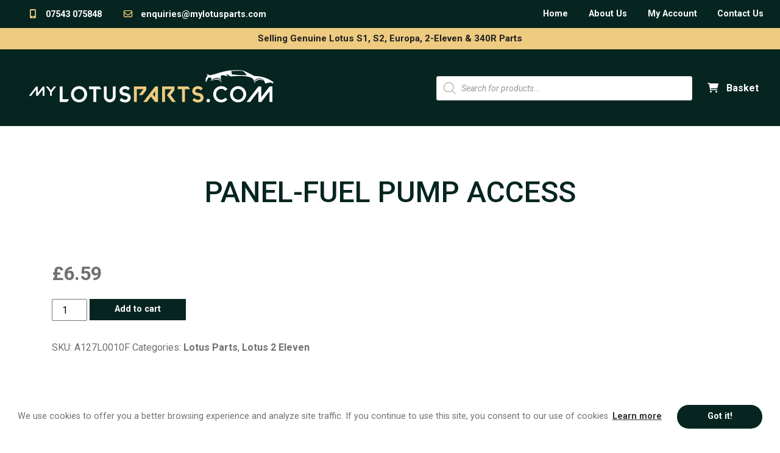

--- FILE ---
content_type: text/html; charset=UTF-8
request_url: https://www.mylotusparts.com/product/panel-fuel-pump-access/
body_size: 11348
content:
<!DOCTYPE html>
<html lang="en-GB">
<head>
	<meta charset="UTF-8" />
	<meta name="viewport" content="width=device-width, initial-scale=1">
	<meta http-equiv="X-UA-Compatible" content="IE=edge">
    <meta name="theme-color" content="#041c10" media="(prefers-color-scheme: light)">
    <meta name="theme-color" content="#041c10" media="(prefers-color-scheme: dark)">
    <link rel="preconnect" href="https://fonts.googleapis.com">
    <link rel="preconnect" href="https://fonts.gstatic.com" crossorigin>
    <link href="https://fonts.googleapis.com/css2?family=Roboto:ital,wght@0,100;0,300;0,400;0,500;0,700;0,900;1,100;1,300;1,400;1,500;1,700;1,900&display=swap" rel="stylesheet">

	<title>PANEL-FUEL PUMP ACCESS - mylotusparts.com</title>
	<link rel="profile" href="http://gmpg.org/xfn/11">

	<!-- Facebook Elements -->
    	<meta property="og:url" content="https://www.mylotusparts.com/product/panel-fuel-pump-access/"/>
	<meta property="og:image" content="https://www.mylotusparts.com/thumbnail.jpg"/>
	<meta property="og:title" content="mylotusparts.com: PANEL-FUEL PUMP ACCESS"/>
	<meta property="og:description" content=""/>
	<meta property="og:type" content="website"/>

	<!-- Favicon and Apple Icons -->
	<link rel="shortcut icon" href="/favicon.ico" />
	<link rel="apple-touch-icon" href="/apple-touch-icon-57x57-precomposed.png" />
	<link rel="apple-touch-icon" sizes="72x72" href="/apple-touch-icon-72x72-precomposed.png" />
	<link rel="apple-touch-icon" sizes="114x114" href="/apple-touch-icon-114x114-precomposed.png" />
	<link rel="apple-touch-icon" sizes="144x144" href="/apple-touch-icon-144x144-precomposed.png" />

    <!--[if lt IE 9]>
        <script src="https://www.mylotusparts.com/wp-content/themes/mylotusparts/js/html5shiv.min.js"></script>
        <script src="https://www.mylotusparts.com/wp-content/themes/mylotusparts/js/respond.min.js"></script>
    <![endif]-->

<meta name='robots' content='index, follow, max-image-preview:large, max-snippet:-1, max-video-preview:-1' />

	<!-- This site is optimized with the Yoast SEO plugin v26.7 - https://yoast.com/wordpress/plugins/seo/ -->
	<title>PANEL-FUEL PUMP ACCESS - mylotusparts.com</title>
	<link rel="canonical" href="https://www.mylotusparts.com/product/panel-fuel-pump-access/" />
	<meta property="og:locale" content="en_GB" />
	<meta property="og:type" content="article" />
	<meta property="og:title" content="PANEL-FUEL PUMP ACCESS - mylotusparts.com" />
	<meta property="og:description" content="PANEL-FUEL PUMP ACCESS" />
	<meta property="og:url" content="https://www.mylotusparts.com/product/panel-fuel-pump-access/" />
	<meta property="og:site_name" content="mylotusparts.com" />
	<meta property="article:modified_time" content="2022-01-21T11:53:33+00:00" />
	<meta name="twitter:card" content="summary_large_image" />
	<script type="application/ld+json" class="yoast-schema-graph">{"@context":"https://schema.org","@graph":[{"@type":"WebPage","@id":"https://www.mylotusparts.com/product/panel-fuel-pump-access/","url":"https://www.mylotusparts.com/product/panel-fuel-pump-access/","name":"PANEL-FUEL PUMP ACCESS - mylotusparts.com","isPartOf":{"@id":"https://www.mylotusparts.com/#website"},"datePublished":"2021-09-22T11:56:18+00:00","dateModified":"2022-01-21T11:53:33+00:00","inLanguage":"en-GB","potentialAction":[{"@type":"ReadAction","target":["https://www.mylotusparts.com/product/panel-fuel-pump-access/"]}]},{"@type":"WebSite","@id":"https://www.mylotusparts.com/#website","url":"https://www.mylotusparts.com/","name":"mylotusparts.com","description":"","potentialAction":[{"@type":"SearchAction","target":{"@type":"EntryPoint","urlTemplate":"https://www.mylotusparts.com/?s={search_term_string}"},"query-input":{"@type":"PropertyValueSpecification","valueRequired":true,"valueName":"search_term_string"}}],"inLanguage":"en-GB"}]}</script>
	<!-- / Yoast SEO plugin. -->


<link rel="alternate" title="oEmbed (JSON)" type="application/json+oembed" href="https://www.mylotusparts.com/wp-json/oembed/1.0/embed?url=https%3A%2F%2Fwww.mylotusparts.com%2Fproduct%2Fpanel-fuel-pump-access%2F" />
<link rel="alternate" title="oEmbed (XML)" type="text/xml+oembed" href="https://www.mylotusparts.com/wp-json/oembed/1.0/embed?url=https%3A%2F%2Fwww.mylotusparts.com%2Fproduct%2Fpanel-fuel-pump-access%2F&#038;format=xml" />
<style id='wp-img-auto-sizes-contain-inline-css' type='text/css'>
img:is([sizes=auto i],[sizes^="auto," i]){contain-intrinsic-size:3000px 1500px}
/*# sourceURL=wp-img-auto-sizes-contain-inline-css */
</style>
<style id='wp-block-library-inline-css' type='text/css'>
:root{--wp-block-synced-color:#7a00df;--wp-block-synced-color--rgb:122,0,223;--wp-bound-block-color:var(--wp-block-synced-color);--wp-editor-canvas-background:#ddd;--wp-admin-theme-color:#007cba;--wp-admin-theme-color--rgb:0,124,186;--wp-admin-theme-color-darker-10:#006ba1;--wp-admin-theme-color-darker-10--rgb:0,107,160.5;--wp-admin-theme-color-darker-20:#005a87;--wp-admin-theme-color-darker-20--rgb:0,90,135;--wp-admin-border-width-focus:2px}@media (min-resolution:192dpi){:root{--wp-admin-border-width-focus:1.5px}}.wp-element-button{cursor:pointer}:root .has-very-light-gray-background-color{background-color:#eee}:root .has-very-dark-gray-background-color{background-color:#313131}:root .has-very-light-gray-color{color:#eee}:root .has-very-dark-gray-color{color:#313131}:root .has-vivid-green-cyan-to-vivid-cyan-blue-gradient-background{background:linear-gradient(135deg,#00d084,#0693e3)}:root .has-purple-crush-gradient-background{background:linear-gradient(135deg,#34e2e4,#4721fb 50%,#ab1dfe)}:root .has-hazy-dawn-gradient-background{background:linear-gradient(135deg,#faaca8,#dad0ec)}:root .has-subdued-olive-gradient-background{background:linear-gradient(135deg,#fafae1,#67a671)}:root .has-atomic-cream-gradient-background{background:linear-gradient(135deg,#fdd79a,#004a59)}:root .has-nightshade-gradient-background{background:linear-gradient(135deg,#330968,#31cdcf)}:root .has-midnight-gradient-background{background:linear-gradient(135deg,#020381,#2874fc)}:root{--wp--preset--font-size--normal:16px;--wp--preset--font-size--huge:42px}.has-regular-font-size{font-size:1em}.has-larger-font-size{font-size:2.625em}.has-normal-font-size{font-size:var(--wp--preset--font-size--normal)}.has-huge-font-size{font-size:var(--wp--preset--font-size--huge)}.has-text-align-center{text-align:center}.has-text-align-left{text-align:left}.has-text-align-right{text-align:right}.has-fit-text{white-space:nowrap!important}#end-resizable-editor-section{display:none}.aligncenter{clear:both}.items-justified-left{justify-content:flex-start}.items-justified-center{justify-content:center}.items-justified-right{justify-content:flex-end}.items-justified-space-between{justify-content:space-between}.screen-reader-text{border:0;clip-path:inset(50%);height:1px;margin:-1px;overflow:hidden;padding:0;position:absolute;width:1px;word-wrap:normal!important}.screen-reader-text:focus{background-color:#ddd;clip-path:none;color:#444;display:block;font-size:1em;height:auto;left:5px;line-height:normal;padding:15px 23px 14px;text-decoration:none;top:5px;width:auto;z-index:100000}html :where(.has-border-color){border-style:solid}html :where([style*=border-top-color]){border-top-style:solid}html :where([style*=border-right-color]){border-right-style:solid}html :where([style*=border-bottom-color]){border-bottom-style:solid}html :where([style*=border-left-color]){border-left-style:solid}html :where([style*=border-width]){border-style:solid}html :where([style*=border-top-width]){border-top-style:solid}html :where([style*=border-right-width]){border-right-style:solid}html :where([style*=border-bottom-width]){border-bottom-style:solid}html :where([style*=border-left-width]){border-left-style:solid}html :where(img[class*=wp-image-]){height:auto;max-width:100%}:where(figure){margin:0 0 1em}html :where(.is-position-sticky){--wp-admin--admin-bar--position-offset:var(--wp-admin--admin-bar--height,0px)}@media screen and (max-width:600px){html :where(.is-position-sticky){--wp-admin--admin-bar--position-offset:0px}}

/*# sourceURL=wp-block-library-inline-css */
</style><style id='global-styles-inline-css' type='text/css'>
:root{--wp--preset--aspect-ratio--square: 1;--wp--preset--aspect-ratio--4-3: 4/3;--wp--preset--aspect-ratio--3-4: 3/4;--wp--preset--aspect-ratio--3-2: 3/2;--wp--preset--aspect-ratio--2-3: 2/3;--wp--preset--aspect-ratio--16-9: 16/9;--wp--preset--aspect-ratio--9-16: 9/16;--wp--preset--color--black: #000000;--wp--preset--color--cyan-bluish-gray: #abb8c3;--wp--preset--color--white: #ffffff;--wp--preset--color--pale-pink: #f78da7;--wp--preset--color--vivid-red: #cf2e2e;--wp--preset--color--luminous-vivid-orange: #ff6900;--wp--preset--color--luminous-vivid-amber: #fcb900;--wp--preset--color--light-green-cyan: #7bdcb5;--wp--preset--color--vivid-green-cyan: #00d084;--wp--preset--color--pale-cyan-blue: #8ed1fc;--wp--preset--color--vivid-cyan-blue: #0693e3;--wp--preset--color--vivid-purple: #9b51e0;--wp--preset--gradient--vivid-cyan-blue-to-vivid-purple: linear-gradient(135deg,rgb(6,147,227) 0%,rgb(155,81,224) 100%);--wp--preset--gradient--light-green-cyan-to-vivid-green-cyan: linear-gradient(135deg,rgb(122,220,180) 0%,rgb(0,208,130) 100%);--wp--preset--gradient--luminous-vivid-amber-to-luminous-vivid-orange: linear-gradient(135deg,rgb(252,185,0) 0%,rgb(255,105,0) 100%);--wp--preset--gradient--luminous-vivid-orange-to-vivid-red: linear-gradient(135deg,rgb(255,105,0) 0%,rgb(207,46,46) 100%);--wp--preset--gradient--very-light-gray-to-cyan-bluish-gray: linear-gradient(135deg,rgb(238,238,238) 0%,rgb(169,184,195) 100%);--wp--preset--gradient--cool-to-warm-spectrum: linear-gradient(135deg,rgb(74,234,220) 0%,rgb(151,120,209) 20%,rgb(207,42,186) 40%,rgb(238,44,130) 60%,rgb(251,105,98) 80%,rgb(254,248,76) 100%);--wp--preset--gradient--blush-light-purple: linear-gradient(135deg,rgb(255,206,236) 0%,rgb(152,150,240) 100%);--wp--preset--gradient--blush-bordeaux: linear-gradient(135deg,rgb(254,205,165) 0%,rgb(254,45,45) 50%,rgb(107,0,62) 100%);--wp--preset--gradient--luminous-dusk: linear-gradient(135deg,rgb(255,203,112) 0%,rgb(199,81,192) 50%,rgb(65,88,208) 100%);--wp--preset--gradient--pale-ocean: linear-gradient(135deg,rgb(255,245,203) 0%,rgb(182,227,212) 50%,rgb(51,167,181) 100%);--wp--preset--gradient--electric-grass: linear-gradient(135deg,rgb(202,248,128) 0%,rgb(113,206,126) 100%);--wp--preset--gradient--midnight: linear-gradient(135deg,rgb(2,3,129) 0%,rgb(40,116,252) 100%);--wp--preset--font-size--small: 14px;--wp--preset--font-size--medium: 20px;--wp--preset--font-size--large: 22px;--wp--preset--font-size--x-large: 42px;--wp--preset--font-size--normal: 16px;--wp--preset--font-size--huge: 28px;--wp--preset--spacing--20: 0.44rem;--wp--preset--spacing--30: 0.67rem;--wp--preset--spacing--40: 1rem;--wp--preset--spacing--50: 1.5rem;--wp--preset--spacing--60: 2.25rem;--wp--preset--spacing--70: 3.38rem;--wp--preset--spacing--80: 5.06rem;--wp--preset--shadow--natural: 6px 6px 9px rgba(0, 0, 0, 0.2);--wp--preset--shadow--deep: 12px 12px 50px rgba(0, 0, 0, 0.4);--wp--preset--shadow--sharp: 6px 6px 0px rgba(0, 0, 0, 0.2);--wp--preset--shadow--outlined: 6px 6px 0px -3px rgb(255, 255, 255), 6px 6px rgb(0, 0, 0);--wp--preset--shadow--crisp: 6px 6px 0px rgb(0, 0, 0);}:where(.is-layout-flex){gap: 0.5em;}:where(.is-layout-grid){gap: 0.5em;}body .is-layout-flex{display: flex;}.is-layout-flex{flex-wrap: wrap;align-items: center;}.is-layout-flex > :is(*, div){margin: 0;}body .is-layout-grid{display: grid;}.is-layout-grid > :is(*, div){margin: 0;}:where(.wp-block-columns.is-layout-flex){gap: 2em;}:where(.wp-block-columns.is-layout-grid){gap: 2em;}:where(.wp-block-post-template.is-layout-flex){gap: 1.25em;}:where(.wp-block-post-template.is-layout-grid){gap: 1.25em;}.has-black-color{color: var(--wp--preset--color--black) !important;}.has-cyan-bluish-gray-color{color: var(--wp--preset--color--cyan-bluish-gray) !important;}.has-white-color{color: var(--wp--preset--color--white) !important;}.has-pale-pink-color{color: var(--wp--preset--color--pale-pink) !important;}.has-vivid-red-color{color: var(--wp--preset--color--vivid-red) !important;}.has-luminous-vivid-orange-color{color: var(--wp--preset--color--luminous-vivid-orange) !important;}.has-luminous-vivid-amber-color{color: var(--wp--preset--color--luminous-vivid-amber) !important;}.has-light-green-cyan-color{color: var(--wp--preset--color--light-green-cyan) !important;}.has-vivid-green-cyan-color{color: var(--wp--preset--color--vivid-green-cyan) !important;}.has-pale-cyan-blue-color{color: var(--wp--preset--color--pale-cyan-blue) !important;}.has-vivid-cyan-blue-color{color: var(--wp--preset--color--vivid-cyan-blue) !important;}.has-vivid-purple-color{color: var(--wp--preset--color--vivid-purple) !important;}.has-black-background-color{background-color: var(--wp--preset--color--black) !important;}.has-cyan-bluish-gray-background-color{background-color: var(--wp--preset--color--cyan-bluish-gray) !important;}.has-white-background-color{background-color: var(--wp--preset--color--white) !important;}.has-pale-pink-background-color{background-color: var(--wp--preset--color--pale-pink) !important;}.has-vivid-red-background-color{background-color: var(--wp--preset--color--vivid-red) !important;}.has-luminous-vivid-orange-background-color{background-color: var(--wp--preset--color--luminous-vivid-orange) !important;}.has-luminous-vivid-amber-background-color{background-color: var(--wp--preset--color--luminous-vivid-amber) !important;}.has-light-green-cyan-background-color{background-color: var(--wp--preset--color--light-green-cyan) !important;}.has-vivid-green-cyan-background-color{background-color: var(--wp--preset--color--vivid-green-cyan) !important;}.has-pale-cyan-blue-background-color{background-color: var(--wp--preset--color--pale-cyan-blue) !important;}.has-vivid-cyan-blue-background-color{background-color: var(--wp--preset--color--vivid-cyan-blue) !important;}.has-vivid-purple-background-color{background-color: var(--wp--preset--color--vivid-purple) !important;}.has-black-border-color{border-color: var(--wp--preset--color--black) !important;}.has-cyan-bluish-gray-border-color{border-color: var(--wp--preset--color--cyan-bluish-gray) !important;}.has-white-border-color{border-color: var(--wp--preset--color--white) !important;}.has-pale-pink-border-color{border-color: var(--wp--preset--color--pale-pink) !important;}.has-vivid-red-border-color{border-color: var(--wp--preset--color--vivid-red) !important;}.has-luminous-vivid-orange-border-color{border-color: var(--wp--preset--color--luminous-vivid-orange) !important;}.has-luminous-vivid-amber-border-color{border-color: var(--wp--preset--color--luminous-vivid-amber) !important;}.has-light-green-cyan-border-color{border-color: var(--wp--preset--color--light-green-cyan) !important;}.has-vivid-green-cyan-border-color{border-color: var(--wp--preset--color--vivid-green-cyan) !important;}.has-pale-cyan-blue-border-color{border-color: var(--wp--preset--color--pale-cyan-blue) !important;}.has-vivid-cyan-blue-border-color{border-color: var(--wp--preset--color--vivid-cyan-blue) !important;}.has-vivid-purple-border-color{border-color: var(--wp--preset--color--vivid-purple) !important;}.has-vivid-cyan-blue-to-vivid-purple-gradient-background{background: var(--wp--preset--gradient--vivid-cyan-blue-to-vivid-purple) !important;}.has-light-green-cyan-to-vivid-green-cyan-gradient-background{background: var(--wp--preset--gradient--light-green-cyan-to-vivid-green-cyan) !important;}.has-luminous-vivid-amber-to-luminous-vivid-orange-gradient-background{background: var(--wp--preset--gradient--luminous-vivid-amber-to-luminous-vivid-orange) !important;}.has-luminous-vivid-orange-to-vivid-red-gradient-background{background: var(--wp--preset--gradient--luminous-vivid-orange-to-vivid-red) !important;}.has-very-light-gray-to-cyan-bluish-gray-gradient-background{background: var(--wp--preset--gradient--very-light-gray-to-cyan-bluish-gray) !important;}.has-cool-to-warm-spectrum-gradient-background{background: var(--wp--preset--gradient--cool-to-warm-spectrum) !important;}.has-blush-light-purple-gradient-background{background: var(--wp--preset--gradient--blush-light-purple) !important;}.has-blush-bordeaux-gradient-background{background: var(--wp--preset--gradient--blush-bordeaux) !important;}.has-luminous-dusk-gradient-background{background: var(--wp--preset--gradient--luminous-dusk) !important;}.has-pale-ocean-gradient-background{background: var(--wp--preset--gradient--pale-ocean) !important;}.has-electric-grass-gradient-background{background: var(--wp--preset--gradient--electric-grass) !important;}.has-midnight-gradient-background{background: var(--wp--preset--gradient--midnight) !important;}.has-small-font-size{font-size: var(--wp--preset--font-size--small) !important;}.has-medium-font-size{font-size: var(--wp--preset--font-size--medium) !important;}.has-large-font-size{font-size: var(--wp--preset--font-size--large) !important;}.has-x-large-font-size{font-size: var(--wp--preset--font-size--x-large) !important;}
:where(.wp-block-visual-portfolio-loop.is-layout-flex){gap: 1.25em;}:where(.wp-block-visual-portfolio-loop.is-layout-grid){gap: 1.25em;}
/*# sourceURL=global-styles-inline-css */
</style>

<style id='classic-theme-styles-inline-css' type='text/css'>
/*! This file is auto-generated */
.wp-block-button__link{color:#fff;background-color:#32373c;border-radius:9999px;box-shadow:none;text-decoration:none;padding:calc(.667em + 2px) calc(1.333em + 2px);font-size:1.125em}.wp-block-file__button{background:#32373c;color:#fff;text-decoration:none}
/*# sourceURL=/wp-includes/css/classic-themes.min.css */
</style>
<link rel='stylesheet' id='photoswipe-css' href='https://www.mylotusparts.com/wp-content/plugins/woocommerce/assets/css/photoswipe/photoswipe.min.css?ver=6.2.1' type='text/css' media='all' />
<link rel='stylesheet' id='photoswipe-default-skin-css' href='https://www.mylotusparts.com/wp-content/plugins/woocommerce/assets/css/photoswipe/default-skin/default-skin.min.css?ver=6.2.1' type='text/css' media='all' />
<link rel='stylesheet' id='woocommerce-layout-css' href='https://www.mylotusparts.com/wp-content/plugins/woocommerce/assets/css/woocommerce-layout.css?ver=6.2.1' type='text/css' media='all' />
<link rel='stylesheet' id='woocommerce-smallscreen-css' href='https://www.mylotusparts.com/wp-content/plugins/woocommerce/assets/css/woocommerce-smallscreen.css?ver=6.2.1' type='text/css' media='only screen and (max-width: 768px)' />
<link rel='stylesheet' id='woocommerce-general-css' href='https://www.mylotusparts.com/wp-content/plugins/woocommerce/assets/css/woocommerce.css?ver=6.2.1' type='text/css' media='all' />
<style id='woocommerce-inline-inline-css' type='text/css'>
.woocommerce form .form-row .required { visibility: visible; }
/*# sourceURL=woocommerce-inline-inline-css */
</style>
<link rel='stylesheet' id='dgwt-wcas-style-css' href='https://www.mylotusparts.com/wp-content/plugins/ajax-search-for-woocommerce-premium/assets/css/style.min.css?ver=1.14.1' type='text/css' media='all' />
<link rel='stylesheet' id='bootstrap4-css' href='https://www.mylotusparts.com/wp-content/themes/mylotusparts/css/bootstrap.min.css?ver=4.6.0' type='text/css' media='all' />
<link rel='stylesheet' id='aos-css' href='https://www.mylotusparts.com/wp-content/themes/mylotusparts/css/aos.css?ver=2.0' type='text/css' media='all' />
<link rel='stylesheet' id='gutenberg-blocks-css' href='https://www.mylotusparts.com/wp-content/themes/mylotusparts/css/blocks.css?ver=6.9' type='text/css' media='all' />
<link rel='stylesheet' id='myStyle-css' href='https://www.mylotusparts.com/wp-content/themes/mylotusparts/style.css?ver=6.9' type='text/css' media='all' />
<script type="text/javascript" src="https://www.mylotusparts.com/wp-includes/js/jquery/jquery.min.js?ver=3.7.1" id="jquery-core-js"></script>
<script type="text/javascript" src="https://www.mylotusparts.com/wp-includes/js/jquery/jquery-migrate.min.js?ver=3.4.1" id="jquery-migrate-js"></script>
<link rel="https://api.w.org/" href="https://www.mylotusparts.com/wp-json/" /><link rel="alternate" title="JSON" type="application/json" href="https://www.mylotusparts.com/wp-json/wp/v2/product/161" /><script type='text/javascript'>
/* <![CDATA[ */
var VPData = {"version":"3.4.1","pro":false,"__":{"couldnt_retrieve_vp":"Couldn't retrieve Visual Portfolio ID.","pswp_close":"Close (Esc)","pswp_share":"Share","pswp_fs":"Toggle fullscreen","pswp_zoom":"Zoom in\/out","pswp_prev":"Previous (arrow left)","pswp_next":"Next (arrow right)","pswp_share_fb":"Share on Facebook","pswp_share_tw":"Tweet","pswp_share_x":"X","pswp_share_pin":"Pin it","pswp_download":"Download","fancybox_close":"Close","fancybox_next":"Next","fancybox_prev":"Previous","fancybox_error":"The requested content cannot be loaded. <br \/> Please try again later.","fancybox_play_start":"Start slideshow","fancybox_play_stop":"Pause slideshow","fancybox_full_screen":"Full screen","fancybox_thumbs":"Thumbnails","fancybox_download":"Download","fancybox_share":"Share","fancybox_zoom":"Zoom"},"settingsPopupGallery":{"enable_on_wordpress_images":false,"vendor":"fancybox","deep_linking":false,"deep_linking_url_to_share_images":false,"show_arrows":true,"show_counter":true,"show_zoom_button":true,"show_fullscreen_button":true,"show_share_button":true,"show_close_button":true,"show_thumbs":true,"show_download_button":false,"show_slideshow":false,"click_to_zoom":true,"restore_focus":true},"screenSizes":[320,576,768,992,1200]};
/* ]]> */
</script>
		<noscript>
			<style type="text/css">
				.vp-portfolio__preloader-wrap{display:none}.vp-portfolio__filter-wrap,.vp-portfolio__items-wrap,.vp-portfolio__pagination-wrap,.vp-portfolio__sort-wrap{opacity:1;visibility:visible}.vp-portfolio__item .vp-portfolio__item-img noscript+img,.vp-portfolio__thumbnails-wrap{display:none}
			</style>
		</noscript>
		<style>.dgwt-wcas-ico-magnifier,.dgwt-wcas-ico-magnifier-handler{max-width:20px}.dgwt-wcas-search-wrapp{max-width:600px}</style>	<noscript><style>.woocommerce-product-gallery{ opacity: 1 !important; }</style></noscript>
			<style type="text/css">
			/* If html does not have either class, do not show lazy loaded images. */
			html:not(.vp-lazyload-enabled):not(.js) .vp-lazyload {
				display: none;
			}
		</style>
		<script>
			document.documentElement.classList.add(
				'vp-lazyload-enabled'
			);
		</script>
		
    <!-- Global site tag (gtag.js) - Google Analytics -->
    <script async src="https://www.googletagmanager.com/gtag/js?id=G-91VE4G6XS5"></script>
    <script>
        window.dataLayer = window.dataLayer || [];
        function gtag(){dataLayer.push(arguments);}
        gtag('js', new Date());

        gtag('config', 'G-91VE4G6XS5');
    </script>

</head>

<body class="wp-singular product-template-default single single-product postid-161 wp-theme-mylotusparts theme-mylotusparts woocommerce woocommerce-page woocommerce-no-js">


                                        
                        
                
                
                
                
    <header>
        <div id="topbar">
            <div class="container-fluid">
                <div class="row justify-content-center">
                    <div class="col">
                        <div class="d-flex navvy justify-content-between">
                            <div class="p-1 d-none d-lg-block">
                                <nav class="navbar navbar-expand-lg">
                                    <ul id="primary-left" class="navbar-nav">
                                                                                    <li><a href="tel:+447543075848"><i class="fas fa-fw fa-mobile-alt"></i> &nbsp; 07543 075848</a></li>
                                                                                                                            <li><a href="mailto:enquiries@mylotusparts.com"><i class="far fa-fw fa-envelope"></i> &nbsp; enquiries@mylotusparts.com</a></li>
                                                                                                                                                                                                                                            </ul>
                                </nav>
                            </div>
                            <div class="p-1">
                                <nav class="navbar navbar-expand-lg">
                                    <button class="navbar-toggler" type="button" data-toggle="collapse" data-target="#mainMenu" aria-controls="mainMenu" aria-expanded="false" aria-label="Toggle navigation">
                                        <i class="fas fa-bars"></i>
                                    </button>
                                    <div class="collapse navbar-collapse" id="mainMenu">
                                        <ul id="primary" class="navbar-nav"><li  id="menu-item-19" class="menu-item menu-item-type-custom menu-item-object-custom menu-item-home nav-item nav-item-19"><a href="https://www.mylotusparts.com/" class="nav-link">Home</a></li>
<li  id="menu-item-611" class="menu-item menu-item-type-post_type menu-item-object-page nav-item nav-item-611"><a href="https://www.mylotusparts.com/about-us/" class="nav-link">About Us</a></li>
<li  id="menu-item-571" class="menu-item menu-item-type-post_type menu-item-object-page nav-item nav-item-571"><a href="https://www.mylotusparts.com/my-account/" class="nav-link">My Account</a></li>
<li  id="menu-item-21" class="menu-item menu-item-type-post_type menu-item-object-page nav-item nav-item-21"><a href="https://www.mylotusparts.com/contact-us/" class="nav-link">Contact Us</a></li>
 <li class="d-sm-none"><a href="tel:+447543075848"><i class="fas fa-fw fa-mobile-alt"></i> &nbsp; 07543 075848</a></li> <li class="d-sm-none"><a href="mailto:enquiries@mylotusparts.com"><i class="far fa-fw fa-envelope"></i> &nbsp; enquiries@mylotusparts.com</a></li>     </ul>                                    </div>
                                </nav>
                            </div>
                            <div class="p-1 mobile-cart d-lg-none">
                                
        <a class="nav-link cart-contents" href="https://www.mylotusparts.com/basket/" title="My Basket">
                        <div><i class="fas fa-fw fa-shopping-cart"></i> &nbsp; Basket</div>
        </a>
    
                                </div>
                        </div>
                    </div>
                </div>
            </div>
        </div>
        <div id="tagline">
            <div class="container-fluid">
                <div class="row justify-content-center">
                    <div class="col">
                        <p class="mb-0 text-center">Selling Genuine Lotus S1, S2, Europa, 2-Eleven & 340R Parts</p>
                    </div>
                </div>
            </div>
        </div>
    </header>

    <nav id="main">
        <div class="container-fluid">
            <div class="row justify-content-center d-none d-lg-block">
                <div class="col">
                    <div class="d-flex branding justify-content-between">
                        <div class="p-1">
                            <a href="/">
                                <img src="https://www.mylotusparts.com/wp-content/themes/mylotusparts/img/logo.svg" alt="mylotusparts.com" class="logo img-fluid" />
                            </a>
                        </div>
                        <div class="p-1 centralised ml-auto">
                            <div class="dgwt-wcas-search-wrapp dgwt-wcas-no-submit woocommerce js-dgwt-wcas-layout-classic dgwt-wcas-layout-classic js-dgwt-wcas-mobile-overlay-enabled">
		<form class="dgwt-wcas-search-form" role="search" action="https://www.mylotusparts.com/" method="get">
		<div class="dgwt-wcas-sf-wrapp">
							<svg version="1.1" class="dgwt-wcas-ico-magnifier" xmlns="http://www.w3.org/2000/svg"
					 xmlns:xlink="http://www.w3.org/1999/xlink" x="0px" y="0px"
					 viewBox="0 0 51.539 51.361" enable-background="new 0 0 51.539 51.361" xml:space="preserve">
		             <path fill="#444" d="M51.539,49.356L37.247,35.065c3.273-3.74,5.272-8.623,5.272-13.983c0-11.742-9.518-21.26-21.26-21.26 S0,9.339,0,21.082s9.518,21.26,21.26,21.26c5.361,0,10.244-1.999,13.983-5.272l14.292,14.292L51.539,49.356z M2.835,21.082 c0-10.176,8.249-18.425,18.425-18.425s18.425,8.249,18.425,18.425S31.436,39.507,21.26,39.507S2.835,31.258,2.835,21.082z"/>
				</svg>
							<label class="screen-reader-text"
			       for="dgwt-wcas-search-input-1">Products search</label>

			<input id="dgwt-wcas-search-input-1"
			       type="search"
			       class="dgwt-wcas-search-input"
			       name="s"
			       value=""
			       placeholder="Search for products..."
			       autocomplete="off"
				   			/>
			<div class="dgwt-wcas-preloader"></div>

			
			<input type="hidden" name="post_type" value="product"/>
			<input type="hidden" name="dgwt_wcas" value="1"/>

			
					</div>
	</form>
</div>
                        </div>
                        <div class="p-1 centralised">
                            
        <a class="nav-link cart-contents" href="https://www.mylotusparts.com/basket/" title="My Basket">
                        <div><i class="fas fa-fw fa-shopping-cart"></i> &nbsp; Basket</div>
        </a>
    
                            </div>
                    </div>
                </div>
            </div>
            <div class="row justify-content-center d-lg-none">
                <div class="col">
                    <a href="/">
                        <img src="https://www.mylotusparts.com/wp-content/themes/mylotusparts/img/logo.svg" alt="mylotusparts.com" class="logo img-fluid" />
                    </a>
                </div>
            </div>
            <div class="row justify-content-center d-lg-none">
                <div class="col p-3">
                    <div class="dgwt-wcas-search-wrapp dgwt-wcas-no-submit woocommerce js-dgwt-wcas-layout-classic dgwt-wcas-layout-classic js-dgwt-wcas-mobile-overlay-enabled">
		<form class="dgwt-wcas-search-form" role="search" action="https://www.mylotusparts.com/" method="get">
		<div class="dgwt-wcas-sf-wrapp">
							<svg version="1.1" class="dgwt-wcas-ico-magnifier" xmlns="http://www.w3.org/2000/svg"
					 xmlns:xlink="http://www.w3.org/1999/xlink" x="0px" y="0px"
					 viewBox="0 0 51.539 51.361" enable-background="new 0 0 51.539 51.361" xml:space="preserve">
		             <path fill="#444" d="M51.539,49.356L37.247,35.065c3.273-3.74,5.272-8.623,5.272-13.983c0-11.742-9.518-21.26-21.26-21.26 S0,9.339,0,21.082s9.518,21.26,21.26,21.26c5.361,0,10.244-1.999,13.983-5.272l14.292,14.292L51.539,49.356z M2.835,21.082 c0-10.176,8.249-18.425,18.425-18.425s18.425,8.249,18.425,18.425S31.436,39.507,21.26,39.507S2.835,31.258,2.835,21.082z"/>
				</svg>
							<label class="screen-reader-text"
			       for="dgwt-wcas-search-input-2">Products search</label>

			<input id="dgwt-wcas-search-input-2"
			       type="search"
			       class="dgwt-wcas-search-input"
			       name="s"
			       value=""
			       placeholder="Search for products..."
			       autocomplete="off"
				   			/>
			<div class="dgwt-wcas-preloader"></div>

			
			<input type="hidden" name="post_type" value="product"/>
			<input type="hidden" name="dgwt_wcas" value="1"/>

			
					</div>
	</form>
</div>
                </div>
            </div>
        </div>
    </nav>

        <section id="hero">
        <div class="container">
            <div class="row justify-content-sm-center">
                <div class="col">
                                            <h2>PANEL-FUEL PUMP ACCESS</h2>
                                    </div>
            </div>
        </div>
    </section>
    
    <main id="content">

    

	
    <section class="section">
        <div class="container">
            <div class="row justify-content-center">
                <div class="col" data-aos="fade" data-aos-offset="0" data-aos-easing="ease-in-sine" data-aos-duration="500" data-aos-once="true">
                    <div class="woocommerce">			<div class="single-product" data-product-page-preselected-id="0">
				<div class="woocommerce-notices-wrapper"></div><div id="product-161" class="product type-product post-161 status-publish first instock product_cat-lotus-parts product_cat-lotus-2-eleven shipping-taxable purchasable product-type-simple">

	<!-- <div class="woocommerce-product-gallery woocommerce-product-gallery--without-images woocommerce-product-gallery--columns-4 images" data-columns="4" style="opacity: 0; transition: opacity .25s ease-in-out;">
	<figure class="woocommerce-product-gallery__wrapper">
		<div class="woocommerce-product-gallery__image--placeholder"><img decoding="async" src="https://www.mylotusparts.com/wp-content/uploads/woocommerce-placeholder-600x600.png" alt="Awaiting product image" class="wp-post-image" /></div>	</figure>
</div> -->

	<div class="summary entry-summary">
		<p class="price"><span class="woocommerce-Price-amount amount"><bdi><span class="woocommerce-Price-currencySymbol">&pound;</span>6.59</bdi></span></p>

	
	<form class="cart" action="" method="post" enctype='multipart/form-data'>
		
			<div class="quantity">
				<label class="screen-reader-text" for="quantity_697003ff1ac9a">PANEL-FUEL PUMP ACCESS quantity</label>
		<input
			type="number"
			id="quantity_697003ff1ac9a"
			class="input-text qty text"
			step="1"
			min="1"
			max=""
			name="quantity"
			value="1"
			title="Qty"
			size="4"
			placeholder=""
			inputmode="numeric" />
			</div>
	
		<button type="submit" name="add-to-cart" value="161" class="single_add_to_cart_button button alt">Add to cart</button>

			</form>

	
<div class="product_meta">

	
	
		<span class="sku_wrapper">SKU: <span class="sku">A127L0010F</span></span>

	
	<span class="posted_in">Categories: <a href="https://www.mylotusparts.com/product-category/lotus-parts/" rel="tag">Lotus Parts</a>, <a href="https://www.mylotusparts.com/product-category/lotus-models/lotus-2-eleven/" rel="tag">Lotus 2 Eleven</a></span>
	
	
</div>
	</div>

	
	<!-- <div class="woocommerce-tabs wc-tabs-wrapper mt-5">
		<ul class="tabs wc-tabs" role="tablist">
							<li class="description_tab" id="tab-title-description" role="tab" aria-controls="tab-description">
					<a href="#tab-description">
						Description					</a>
				</li>
					</ul>
					<div class="woocommerce-Tabs-panel woocommerce-Tabs-panel--description panel entry-content wc-tab" id="tab-description" role="tabpanel" aria-labelledby="tab-title-description">
				
	<!-- <h2>Description</h2> -->

			</div>
		
			</div> 


	<!-- <section class="related products mt-5">

					<h3>Related products</h3> 
				
		
            <table class="table table-striped">
            <thead>
                <tr>
                <th scope="col" width="14%"># Part Number</th>
                <th scope="col">Description</th>
                <th scope="col" width="14%">Price (£)</th>
                </tr>
            </thead>
            <tbody>
    
			
					
			
					
			
					
			
					
			
		
            </tbody>
    </table>
    
	</section>-->
	</div>

			</div>
			</div>                </div>
            </div>
        </div>
    </section>
                    

	


    </main>

                                
                
    
    
    
    
    <section id="pos">
        <div class="container">
            <div class="row justify-content-sm-center">
                <div class="col">
                    <div class="d-flex pos justify-content-between">
                        <div class="p-1">
                            <img src="https://www.mylotusparts.com/wp-content/themes/mylotusparts/img/pos-002.svg" alt="mylotusparts.com" class="pos-icon img-fluid" />
                        </div>
                        <div class="p-1">
                            <img src="https://www.mylotusparts.com/wp-content/themes/mylotusparts/img/pos-003.svg" alt="mylotusparts.com" class="pos-icon img-fluid" />
                        </div>
                    </div>
                </div>
            </div>
        </div>
    </section>

        <section id="breads">
        <div class="container">
            <div class="row justify-content-sm-center">
                <div class="col">
                    <div class="d-flex powered d-flex justify-content-end">
                        <div class="p-1 breadcrumbs" typeof="BreadcrumbList" vocab="https://schema.org/">
                            <span property="itemListElement" typeof="ListItem"><a property="item" typeof="WebPage" title="Go to mylotusparts.com." href="https://www.mylotusparts.com" class="home" ><span property="name">mylotusparts.com</span></a><meta property="position" content="1"></span> &gt; <span property="itemListElement" typeof="ListItem"><a property="item" typeof="WebPage" title="Go to the Lotus Models Category archives." href="https://www.mylotusparts.com/product-category/lotus-models/" class="taxonomy product_cat" ><span property="name">Lotus Models</span></a><meta property="position" content="2"></span> &gt; <span property="itemListElement" typeof="ListItem"><a property="item" typeof="WebPage" title="Go to the Lotus 2 Eleven Category archives." href="https://www.mylotusparts.com/product-category/lotus-models/lotus-2-eleven/" class="taxonomy product_cat" ><span property="name">Lotus 2 Eleven</span></a><meta property="position" content="3"></span> &gt; <span property="itemListElement" typeof="ListItem"><span property="name" class="post post-product current-item">PANEL-FUEL PUMP ACCESS</span><meta property="url" content="https://www.mylotusparts.com/product/panel-fuel-pump-access/"><meta property="position" content="4"></span>                        </div>
                    </div>
                </div>
            </div>
        </div>
    </section>
    
                                
                
    <footer>
        <div id="tagline2">
            <div class="container-fluid">
                <div class="row justify-content-center">
                    <div class="col">
                        <p class="mb-0 text-center"><a href="tel:+447543075848"><i class="fas fa-phone-alt"></i> &nbsp; 07543 075848</a> &nbsp; | &nbsp; <a href="mailto:enquiries@mylotusparts.com"><i class="far fa-envelope"></i> &nbsp; enquiries@mylotusparts.com</a></p>
                    </div>
                </div>
            </div>
        </div>
        <div id="misc">
            <div class="container">
                <div class="row justify-content-sm-center">
                    <div class="col">
                        <nav id="sec" class="navbar navbar-expand-sm">
                            <div class="menu-secondary-container"><ul id="secondary" class="navbar-nav"><li id="menu-item-595" class="menu-item menu-item-type-post_type menu-item-object-page menu-item-595"><a href="https://www.mylotusparts.com/terms-conditions/">Terms &#038; Conditions</a></li>
<li id="menu-item-594" class="menu-item menu-item-type-post_type menu-item-object-page menu-item-privacy-policy menu-item-594"><a rel="privacy-policy" href="https://www.mylotusparts.com/privacy-policy/">Privacy Policy</a></li>
</ul></div>                        </nav>
                    </div>
                </div>
            </div>
        </div>
        <div class="container">
            <div class="row justify-content-sm-center">
                <div class="col-sm-6">
                    <hr/>
                </div>
            </div>
        </div>
        <div id="ext">
            <div class="container">
                <div class="row justify-content-sm-center">
                    <div class="col text-center">
                        <p>Copyright &copy; 2021 - 2026 <a href="/" target="_self">mylotusparts.com</a> - All Rights Reserved - All Trademarks &amp; Images are properties of their respective owners - Web Design - <a href="https://www.elmscreative.com" target="_blank" rel="noopener nofollow">Elms Creative</a></p>
                    </div>
                </div>
            </div>
        </div>
    </footer><!-- #footer -->


<script type="speculationrules">
{"prefetch":[{"source":"document","where":{"and":[{"href_matches":"/*"},{"not":{"href_matches":["/wp-*.php","/wp-admin/*","/wp-content/uploads/*","/wp-content/*","/wp-content/plugins/*","/wp-content/themes/mylotusparts/*","/*\\?(.+)"]}},{"not":{"selector_matches":"a[rel~=\"nofollow\"]"}},{"not":{"selector_matches":".no-prefetch, .no-prefetch a"}}]},"eagerness":"conservative"}]}
</script>
<script type="application/ld+json">{"@context":"https:\/\/schema.org\/","@type":"Product","@id":"https:\/\/www.mylotusparts.com\/product\/panel-fuel-pump-access\/#product","name":"PANEL-FUEL PUMP ACCESS","url":"https:\/\/www.mylotusparts.com\/product\/panel-fuel-pump-access\/","description":"PANEL-FUEL PUMP ACCESS","sku":"A127L0010F","offers":[{"@type":"Offer","price":"6.59","priceValidUntil":"2027-12-31","priceSpecification":{"price":"6.59","priceCurrency":"GBP","valueAddedTaxIncluded":"false"},"priceCurrency":"GBP","availability":"http:\/\/schema.org\/InStock","url":"https:\/\/www.mylotusparts.com\/product\/panel-fuel-pump-access\/","seller":{"@type":"Organization","name":"mylotusparts.com","url":"https:\/\/www.mylotusparts.com"}}]}</script>
<div class="pswp" tabindex="-1" role="dialog" aria-hidden="true">
	<div class="pswp__bg"></div>
	<div class="pswp__scroll-wrap">
		<div class="pswp__container">
			<div class="pswp__item"></div>
			<div class="pswp__item"></div>
			<div class="pswp__item"></div>
		</div>
		<div class="pswp__ui pswp__ui--hidden">
			<div class="pswp__top-bar">
				<div class="pswp__counter"></div>
				<button class="pswp__button pswp__button--close" aria-label="Close (Esc)"></button>
				<button class="pswp__button pswp__button--share" aria-label="Share"></button>
				<button class="pswp__button pswp__button--fs" aria-label="Toggle fullscreen"></button>
				<button class="pswp__button pswp__button--zoom" aria-label="Zoom in/out"></button>
				<div class="pswp__preloader">
					<div class="pswp__preloader__icn">
						<div class="pswp__preloader__cut">
							<div class="pswp__preloader__donut"></div>
						</div>
					</div>
				</div>
			</div>
			<div class="pswp__share-modal pswp__share-modal--hidden pswp__single-tap">
				<div class="pswp__share-tooltip"></div>
			</div>
			<button class="pswp__button pswp__button--arrow--left" aria-label="Previous (arrow left)"></button>
			<button class="pswp__button pswp__button--arrow--right" aria-label="Next (arrow right)"></button>
			<div class="pswp__caption">
				<div class="pswp__caption__center"></div>
			</div>
		</div>
	</div>
</div>
	<script type="text/javascript">
		(function () {
			var c = document.body.className;
			c = c.replace(/woocommerce-no-js/, 'woocommerce-js');
			document.body.className = c;
		})();
	</script>
	<script type="text/javascript" src="https://www.mylotusparts.com/wp-content/plugins/woocommerce/assets/js/jquery-blockui/jquery.blockUI.min.js?ver=2.7.0-wc.6.2.1" id="jquery-blockui-js"></script>
<script type="text/javascript" id="wc-add-to-cart-js-extra">
/* <![CDATA[ */
var wc_add_to_cart_params = {"ajax_url":"/wp-admin/admin-ajax.php","wc_ajax_url":"/?wc-ajax=%%endpoint%%","i18n_view_cart":"View cart","cart_url":"https://www.mylotusparts.com/basket/","is_cart":"","cart_redirect_after_add":"no"};
//# sourceURL=wc-add-to-cart-js-extra
/* ]]> */
</script>
<script type="text/javascript" src="https://www.mylotusparts.com/wp-content/plugins/woocommerce/assets/js/frontend/add-to-cart.min.js?ver=6.2.1" id="wc-add-to-cart-js"></script>
<script type="text/javascript" src="https://www.mylotusparts.com/wp-content/plugins/woocommerce/assets/js/zoom/jquery.zoom.min.js?ver=1.7.21-wc.6.2.1" id="zoom-js"></script>
<script type="text/javascript" src="https://www.mylotusparts.com/wp-content/plugins/woocommerce/assets/js/flexslider/jquery.flexslider.min.js?ver=2.7.2-wc.6.2.1" id="flexslider-js"></script>
<script type="text/javascript" src="https://www.mylotusparts.com/wp-content/plugins/woocommerce/assets/js/photoswipe/photoswipe.min.js?ver=4.1.1-wc.6.2.1" id="photoswipe-js"></script>
<script type="text/javascript" src="https://www.mylotusparts.com/wp-content/plugins/woocommerce/assets/js/photoswipe/photoswipe-ui-default.min.js?ver=4.1.1-wc.6.2.1" id="photoswipe-ui-default-js"></script>
<script type="text/javascript" id="wc-single-product-js-extra">
/* <![CDATA[ */
var wc_single_product_params = {"i18n_required_rating_text":"Please select a rating","review_rating_required":"yes","flexslider":{"rtl":false,"animation":"slide","smoothHeight":true,"directionNav":false,"controlNav":"thumbnails","slideshow":false,"animationSpeed":500,"animationLoop":false,"allowOneSlide":false},"zoom_enabled":"1","zoom_options":[],"photoswipe_enabled":"1","photoswipe_options":{"shareEl":false,"closeOnScroll":false,"history":false,"hideAnimationDuration":0,"showAnimationDuration":0},"flexslider_enabled":"1"};
//# sourceURL=wc-single-product-js-extra
/* ]]> */
</script>
<script type="text/javascript" src="https://www.mylotusparts.com/wp-content/plugins/woocommerce/assets/js/frontend/single-product.min.js?ver=6.2.1" id="wc-single-product-js"></script>
<script type="text/javascript" src="https://www.mylotusparts.com/wp-content/plugins/woocommerce/assets/js/js-cookie/js.cookie.min.js?ver=2.1.4-wc.6.2.1" id="js-cookie-js"></script>
<script type="text/javascript" id="woocommerce-js-extra">
/* <![CDATA[ */
var woocommerce_params = {"ajax_url":"/wp-admin/admin-ajax.php","wc_ajax_url":"/?wc-ajax=%%endpoint%%"};
//# sourceURL=woocommerce-js-extra
/* ]]> */
</script>
<script type="text/javascript" src="https://www.mylotusparts.com/wp-content/plugins/woocommerce/assets/js/frontend/woocommerce.min.js?ver=6.2.1" id="woocommerce-js"></script>
<script type="text/javascript" id="wc-cart-fragments-js-extra">
/* <![CDATA[ */
var wc_cart_fragments_params = {"ajax_url":"/wp-admin/admin-ajax.php","wc_ajax_url":"/?wc-ajax=%%endpoint%%","cart_hash_key":"wc_cart_hash_8a63ed0672acf89da52ab4a2b71e88d0","fragment_name":"wc_fragments_8a63ed0672acf89da52ab4a2b71e88d0","request_timeout":"5000"};
//# sourceURL=wc-cart-fragments-js-extra
/* ]]> */
</script>
<script type="text/javascript" src="https://www.mylotusparts.com/wp-content/plugins/woocommerce/assets/js/frontend/cart-fragments.min.js?ver=6.2.1" id="wc-cart-fragments-js"></script>
<script type="text/javascript" src="https://www.mylotusparts.com/wp-content/themes/mylotusparts/js/jquery-3.5.1.min.js?ver=3.5.1" id="jquery-3.5.1-js"></script>
<script type="text/javascript" src="https://www.mylotusparts.com/wp-content/themes/mylotusparts/js/modernizr-2.8.3-respond-1.4.2.min.js?ver=3.9.1" id="modernizr-js"></script>
<script type="text/javascript" src="https://www.mylotusparts.com/wp-content/themes/mylotusparts/js/bootstrap.bundle.min.js?ver=4.6.0" id="bootstrap4bundle-js"></script>
<script type="text/javascript" src="https://www.mylotusparts.com/wp-content/themes/mylotusparts/js/all.min.js?ver=6.0" id="fontAwesome-js"></script>
<script type="text/javascript" src="https://www.mylotusparts.com/wp-content/themes/mylotusparts/js/plugins.js?ver=1.0.0" id="myPlugins-js"></script>
<script type="text/javascript" src="https://www.mylotusparts.com/wp-content/themes/mylotusparts/js/main.js?ver=1.0.0" id="myMain-js"></script>
<script type="text/javascript" src="https://www.mylotusparts.com/wp-includes/js/comment-reply.min.js?ver=6.9" id="comment-reply-js" async="async" data-wp-strategy="async" fetchpriority="low"></script>
<script type="text/javascript" id="jquery-dgwt-wcas-js-extra">
/* <![CDATA[ */
var dgwt_wcas = {"labels":{"post":"Post","page":"Page","vendor":"Vendor","product_plu":"Products","post_plu":"Posts","page_plu":"Pages","vendor_plu":"Vendors","sku_label":"SKU:","sale_badge":"Sale","vendor_sold_by":"Sold by:","featured_badge":"Featured","in":"in","read_more":"continue reading","no_results":"No results","show_more":"See all products...","show_more_details":"See all products...","search_placeholder":"Search for products...","submit":"Search","tax_product_cat_plu":"Categories","tax_product_cat":"Category","tax_product_tag_plu":"Tags","tax_product_tag":"Tag"},"ajax_search_endpoint":"https://www.mylotusparts.com/wp-content/plugins/ajax-search-for-woocommerce-premium/includes/Engines/TNTSearchMySQL/Endpoints/search.php","ajax_details_endpoint":"/?wc-ajax=dgwt_wcas_result_details","ajax_prices_endpoint":"/?wc-ajax=dgwt_wcas_get_prices","action_search":"dgwt_wcas_ajax_search","action_result_details":"dgwt_wcas_result_details","action_get_prices":"dgwt_wcas_get_prices","min_chars":"3","width":"auto","show_details_box":"","show_images":"","show_price":"1","show_desc":"","show_sale_badge":"","show_featured_badge":"","dynamic_prices":"","is_rtl":"","show_preloader":"1","show_headings":"1","preloader_url":"","taxonomy_brands":"","img_url":"https://www.mylotusparts.com/wp-content/plugins/ajax-search-for-woocommerce-premium/assets/img/","is_premium":"1","mobile_breakpoint":"992","mobile_overlay_wrapper":"body","mobile_overlay_delay":"0","debounce_wait_ms":"100","send_ga_events":"1","enable_ga_site_search_module":"","magnifier_icon":"\t\t\t\t\u003Csvg version=\"1.1\" class=\"\" xmlns=\"http://www.w3.org/2000/svg\"\n\t\t\t\t\t xmlns:xlink=\"http://www.w3.org/1999/xlink\" x=\"0px\" y=\"0px\"\n\t\t\t\t\t viewBox=\"0 0 51.539 51.361\" enable-background=\"new 0 0 51.539 51.361\" xml:space=\"preserve\"\u003E\n\t\t             \u003Cpath fill=\"#444\" d=\"M51.539,49.356L37.247,35.065c3.273-3.74,5.272-8.623,5.272-13.983c0-11.742-9.518-21.26-21.26-21.26 S0,9.339,0,21.082s9.518,21.26,21.26,21.26c5.361,0,10.244-1.999,13.983-5.272l14.292,14.292L51.539,49.356z M2.835,21.082 c0-10.176,8.249-18.425,18.425-18.425s18.425,8.249,18.425,18.425S31.436,39.507,21.26,39.507S2.835,31.258,2.835,21.082z\"/\u003E\n\t\t\t\t\u003C/svg\u003E\n\t\t\t\t","close_icon":"\t\t\t\t\u003Csvg class=\"\" xmlns=\"http://www.w3.org/2000/svg\" height=\"24\" viewBox=\"0 0 24 24\" width=\"24\"\u003E\n\t\t\t\t\t\u003Cpath fill=\"#ccc\" d=\"M18.3 5.71c-.39-.39-1.02-.39-1.41 0L12 10.59 7.11 5.7c-.39-.39-1.02-.39-1.41 0-.39.39-.39 1.02 0 1.41L10.59 12 5.7 16.89c-.39.39-.39 1.02 0 1.41.39.39 1.02.39 1.41 0L12 13.41l4.89 4.89c.39.39 1.02.39 1.41 0 .39-.39.39-1.02 0-1.41L13.41 12l4.89-4.89c.38-.38.38-1.02 0-1.4z\"/\u003E\n\t\t\t\t\u003C/svg\u003E\n\t\t\t\t","back_icon":"\t\t\t\t\u003Csvg class=\"\" xmlns=\"http://www.w3.org/2000/svg\" viewBox=\"0 0 16 16\"\u003E\n\t\t\t\t\t\u003Cpath fill=\"#fff\" d=\"M14 6.125H3.351l4.891-4.891L7 0 0 7l7 7 1.234-1.234L3.35 7.875H14z\" fill-rule=\"evenodd\" /\u003E\n\t\t\t\t\u003C/svg\u003E\n\t\t\t\t","preloader_icon":"\t\t\t\t\u003Csvg class=\"dgwt-wcas-loader-circular \"  viewBox=\"25 25 50 50\"\u003E\n\t\t\t\t\t\u003Ccircle class=\"dgwt-wcas-loader-circular-path\" cx=\"50\" cy=\"50\" r=\"20\" fill=\"none\" stroke=\"#ddd\" stroke-miterlimit=\"10\"/\u003E\n\t\t\t\t\u003C/svg\u003E\n\t\t\t\t","custom_params":{},"convert_html":"1","suggestions_wrapper":"body","show_product_vendor":"","disable_hits":"","disable_submit":"","show_sku":"1"};
//# sourceURL=jquery-dgwt-wcas-js-extra
/* ]]> */
</script>
<script type="text/javascript" src="https://www.mylotusparts.com/wp-content/plugins/ajax-search-for-woocommerce-premium/assets/js/search.min.js?ver=1.14.1" id="jquery-dgwt-wcas-js"></script>
<script type="text/javascript" src="https://www.mylotusparts.com/wp-content/plugins/visual-portfolio/build/assets/js/pagination-infinite.js?ver=50005113e26cd2b547c0" id="visual-portfolio-pagination-infinite-js"></script>

</body>
</html>

--- FILE ---
content_type: text/css; charset=utf-8
request_url: https://www.mylotusparts.com/wp-content/themes/mylotusparts/style.css?ver=6.9
body_size: 20832
content:
/** !
Theme Name: My Lotus Parts
Theme URI: https://www.mylotusparts.com/
Description: Bespoke Theme for My Lotus Parts using WordPress. Gutenberg compatible. Using Bootstrap 4 and Font Awesome 5.
Author: Elms Creative
Author URI: https://www.elmscreative.com/
Version: 1.0
Text Domain: elmscreative
*/

@font-face {
	font-family: "VALORANT";
	src: url("[data-uri]")
			format("woff2"),
		url("[data-uri]")
			format("woff");
	font-weight: normal;
	font-style: normal;
	font-display: swap;
}

/* ==========================================================================
    Elements
   ========================================================================== */

html,
body {
	height: 100%;
}
html {
	background: #fff;
	overflow: auto;
}
body {
	background: none;
	color: #707070;
	font-family: "Roboto", Arial, Helvetica, sans-serif;
	padding: 0;
	-webkit-font-smoothing: antialiased;
}

.logo-font {
	margin: 0 auto 1.25rem;
	color: #062520;
	text-transform: capitalize;
	font-family: "VALORANT", "Roboto", Arial, Helvetica, sans-serif !important;
}
h1,
h2,
h3,
h4,
h5,
h6 {
	margin: 0 auto 1.25rem;
	color: #062520;
	text-transform: capitalize;
}
h1 {
	font-size: 4rem;
}
h2 {
	font-size: 3rem;
}
h3 {
	font-size: 2rem;
}
h4 {
	font-size: 1rem;
}
h5 {
	font-size: 0.75rem;
}
p {
	font-size: 0.94rem;
	line-height: 1.6;
}
ul > li,
ol > li {
	font-size: 0.94rem;
}

label {
	color: #062520;
}
input[type="text"],
input[type="url"],
input[type="email"],
input[type="tel"],
input[type="password"],
textarea {
	height: calc(1.25em + 1em + 2px) !important;
	padding: 1rem 0.85rem;
	color: #707070;
	font-size: 0.9rem;
	background: #f8f8f8;
	border: #cecece 1px solid;
	-webkit-border-radius: 0;
	-moz-border-radius: 0;
	border-radius: 0;
	font-family: "Roboto", Arial, Helvetica, sans-serif !important;
}
input[type="file"] {
	color: #707070;
}
select {
	color: #707070;
	font-family: "Roboto", Arial, Helvetica, sans-serif !important;
	height: auto;
	-webkit-appearance: none;
	box-shadow: none !important;
	border: #cecece 1px solid;
}
textarea {
	min-height: 175px !important;
	max-height: 175px !important;
	padding: 1rem 0.85rem !important;
	font-size: 0.9rem !important;
	background-color: #f8f8f8 !important;
	border: #cecece 1px solid !important;
	-webkit-border-radius: 0 !important;
	-moz-border-radius: 0 !important;
	border-radius: 0 !important;
	font-family: "Roboto", Arial, Helvetica, sans-serif !important;
}

input[type="submit"] {
	width: auto;
	font-size: 0.9rem;
	padding: 0.55rem 2.5rem 0.65rem;
	text-decoration: none;
	font-weight: 700;
	color: #fff !important;
	text-align: center;
	background: #062520;
	-webkit-border-radius: 0;
	-moz-border-radius: 0;
	border-radius: 0;
	border: #062520 1px solid;
	-moz-transition: color 0s linear 0s;
	-webkit-transition: color 0s linear 0s;
	-o-transition: color 0s linear 0s;
	transition: color 0s linear 0s;
}
input[type="submit"]:hover {
	color: #062520 !important;
	background: none;
	text-decoration: none;
	border: #062520 1px solid;
}
.btn,
.woocommerce div.product form.cart .button,
.woocommerce #respond input#submit.alt,
.woocommerce a.button.alt,
.woocommerce button.button.alt,
.woocommerce input.button.alt,
.woocommerce .cart .button,
.woocommerce .cart input.button,
.woocommerce #respond input#submit,
.woocommerce a.button,
.woocommerce button.button,
.woocommerce input.button {
	width: auto;
	font-size: 0.9rem;
	padding: 0.55rem 2.5rem 0.65rem;
	text-decoration: none;
	display: inline-block;
	font-weight: 700;
	color: #fff !important;
	text-align: center;
	background: #062520;
	-webkit-border-radius: 0;
	-moz-border-radius: 0;
	border-radius: 0;
	border: #062520 1px solid;
	-moz-transition: color 0s linear 0s;
	-webkit-transition: color 0s linear 0s;
	-o-transition: color 0s linear 0s;
	transition: color 0s linear 0s;
}
.btn:hover,
.woocommerce div.product form.cart .button:hover,
.woocommerce #respond input#submit.alt:hover,
.woocommerce a.button.alt:hover,
.woocommerce button.button.alt:hover,
.woocommerce input.button.alt:hover,
.woocommerce .cart .button:hover,
.woocommerce .cart input.button:hover,
.woocommerce #respond input#submit:hover,
.woocommerce a.button:hover,
.woocommerce button.button:hover,
.woocommerce input.button:hover {
	color: #062520 !important;
	background: none;
	text-decoration: none;
	border: #062520 1px solid;
}

.wp-block-image img,
.wp-block-media-text__media img,
.wp-block-media-text__media video {
	height: 100%;
}
.wp-block-media-text .wp-block-media-text__content {
	padding: 0 2%;
}
.wp-block-columns {
	margin-bottom: 1em;
}

/* ==========================================================================
    Structure
   ========================================================================== */

header {
	padding: 0 !important;
	position: relative;
}
header #topbar {
	background: #062520;
	overflow: hidden;
}
header #topbar .navvy .navbar {
	padding: 0.25em 0 !important;
}
header #topbar .navvy svg {
	color: #eecb80;
}
header #tagline {
	padding: 0.35em 0;
	background: rgb(238,203,128);
	background: -moz-linear-gradient(
		0deg,
		rgba(238,203,128) 0%,
		rgba(238,203,128) 100%
	);
	background: -webkit-linear-gradient(
		0deg,
		rgba(238,203,128) 0%,
		rgba(238,203,128) 100%
	);
	background: linear-gradient(
		0deg,
		rgba(238,203,128) 0%,
		rgba(238,203,128) 100%
	);
	filter: progid:DXImageTransform.Microsoft.gradient(startColorstr="#eecb80",endColorstr="#eecb80",GradientType=1);
}
header #tagline p {
	color: #202020;
	font-weight: 600;
}
header #tagline p .mini-lotus-badge {
	max-width: 50px;
	margin: -1em 1em;
}

nav#main {
	padding: 0.5em 0;
	background: #062520;
}
nav#main .logo {
	width: 460px;
}
nav#main .branding div .dgwt-wcas-search-wrapp {
	min-width: 420px !important;
}
nav#main .branding div.centralised {
	margin: 2em 0 1em;
}
nav#main ul.basket {
	list-style: none;
	margin-bottom: 0;
}
nav#main ul.basket > li > a {
	color: #fff;
}
nav#main ul.basket > li > a:hover {
	color: #eecb80;
}

main#content {
	overflow: hidden;
}
section#hero {
	padding: 5em 0 0;
	position: relative;
	background: #fff;
}
section#hero > .container {
	position: relative;
	z-index: 5;
	text-align: center;
}
section#hero h1,
section#hero h2 {
	margin: 0 auto;
}

section#pos {
	padding: 2em 0;
}
section#pos .pos div {
	width: 100%;
	margin: auto;
	display: block;
	text-align: center;
}
section#pos .pos div:nth-child(1) {
	border-right: #e5e5e5 1px solid;
}
section#breads {
	padding: 0.25em 0;
	border-top: #e5e5e5 1px solid;
	border-bottom: #e5e5e5 1px solid;
}
section#breads span {
	font-size: 0.8rem;
	font-weight: 500;
}

footer {
	padding: 0;
	position: relative;
	z-index: 5;
	background: #fff;
}
footer .icon {
	max-width: 360px;
	margin: 1.25em auto;
	display: block;
}
footer a:active,
footer a:visited,
footer a:link,
footer a[href^="tel"] {
	color: #fff;
}
footer a:hover,
footer a[href^="tel"]:hover {
	text-decoration: none;
	color: #062520;
}
footer #tagline2 {
	padding: 0.35em 0;
	background: rgb(186, 172, 0);
	background: -moz-linear-gradient(
		0deg,
		rgba(238,203,128) 0%,
		rgba(238,203,128) 100%
	);
	background: -webkit-linear-gradient(
		0deg,
		rgba(238,203,128) 0%,
		rgba(238,203,128) 100%
	);
	background: linear-gradient(
		0deg,
		rgba(238,203,128) 0%,
		rgba(238,203,128) 100%
	);
	filter: progid:DXImageTransform.Microsoft.gradient(startColorstr="#eecb80",endColorstr="#eecb80",GradientType=1);
}
footer #tagline2 p {
	color: #202020;
	font-weight: 600;
}
footer #tagline2 p .mini-lotus-badge {
	max-width: 50px;
	margin: -1em 1em;
}
footer #tagline2 a {
	color: #202020;
	font-weight: 600;
}
footer #tagline2 a:hover {
	color: #707070;
}
footer #misc {
	padding: 1em 0 0;
}
footer #ext {
	padding: 1em 0;
}
footer #ext p {
	margin: 0;
	font-size: 0.9rem;
}
footer #ext a:active,
footer #ext a:visited,
footer #ext a:link,
footer #ext a[href^="tel"] {
	color: #707070;
}
footer #ext a:hover,
footer #ext a[href^="tel"]:hover {
	text-decoration: none;
	color: #062520;
}

/* ==========================================================================
    Links and Navigation
   ========================================================================== */

a {
	font-weight: 600;
	text-decoration: none;
	-moz-transition: color 0.1s linear 0.1s;
	-webkit-transition: color 0.1s linear 0.1s;
	-o-transition: color 0.1s linear 0.1s;
	transition: color 0.1s linear 0.1s;
}
a:active,
a:visited,
a:link,
a[href^="tel"] {
	color: #707070;
}
a:hover,
a[href^="tel"]:hover {
	text-decoration: none;
	color: #062520;
}
a.nostyle:active,
a.nostyle:visited,
a.nostyle:link {
	color: inherit;
	text-decoration: none;
}
.nostyle:hover {
	color: inherit;
	text-decoration: none;
}

.navbar-toggler {
	padding: 0.25rem 0;
	position: relative;
	z-index: 35;
}
.navbar-toggler > svg {
	color: #062520;
}
.navbar-dark .navbar-toggler {
	color: #062520;
	border-color: transparent;
}

#primary-left {
	margin: 0;
	padding: 0;
	text-align: left;
}
#primary-left > li {
	padding: 0.25em 0.5em;
	margin: 0 0 0 1.25em;
}
#primary-left > li:hover {
	background: none;
}
#primary-left > li:hover > a {
	color: #eecb80;
}
#primary-left > li > a {
	padding: 0;
	color: #fff;
	font-size: 0.9rem;
	font-weight: 700;
}
#primary-left > li.active > a {
	color: #ccc;
}

#primary {
	margin: 0;
	padding: 0;
	text-align: right;
}
#primary > li {
	padding: 0.25em 0.5em;
	margin: 0 0 0 1.25em;
}
#primary > li:hover {
	background: none;
}
#primary > li:hover > a {
	color: #eecb80;
}
#primary > li > a {
	padding: 0;
	color: #fff;
	font-size: 0.9rem;
	font-weight: 700;
}
#primary > li.active > a {
	color: #ccc;
}

#secondary {
	margin: 1em auto;
	padding: 0;
	text-align: center;
	list-style: none;
}
#secondary > li {
	padding: 0 1.5em;
	margin: 0 auto;
}
#secondary > li:hover {
	background: none;
}
#secondary > li:hover > a {
	color: #062520;
	border-bottom: #062520 1px solid;
}
#secondary > li > a {
	padding: 0;
	color: #707070;
	font-size: 0.95em;
	font-weight: normal;
	border-bottom: #fff 1px solid;
}
#secondary > li.active > a {
	color: #062520;
}

#sec {
	padding: 0 !important;
	margin: 0 !important;
	justify-content: center !important;
}

/* ==========================================================================
    Misc
   ========================================================================== */

.section {
	padding: 5em 0;
	position: relative;
	z-index: 5;
}
.section-mini {
	padding: 2.5em 0;
	position: relative;
	z-index: 5;
}
.section-very-mini {
	padding: 1em 0;
	position: relative;
	z-index: 5;
}
.section-none {
	padding: 0;
	position: relative;
	z-index: 5;
}

.pos-icon {
	max-width: 210px !important;
}
.abouty .logo-title {
	width: 560px;
	margin: -0.25em 0;
}
.abouty hr {
	width: 100%;
	margin: 3em 0 0;
	border-top: #e5e5e5 1px solid;
	display: block;
	position: relative;
	top: 1px;
}

.cart-contents {
	position: relative;
	display: flex !important;
	flex-flow: column nowrap;
	justify-content: center;
	color: #fff !important;
}
.cart-contents:hover {
	text-decoration: none;
	color: #eecb80 !important;
}
.cart-contents-count {
	position: absolute;
	top: 15px;
	right: 1px;
	transform: translateY(-105%) translateX(25%);
	font-weight: normal;
	font-size: 12px;
	line-height: 22px;
	height: 22px;
	width: 22px;
	vertical-align: middle;
	text-align: center;
	color: #fff;
	background: #000;
	border-radius: 50%;
	padding: 1px;
}

.contact-card {
	border: #e5e5e5 1px solid;
	-webkit-border-radius: 0;
	-moz-border-radius: 0;
	border-radius: 0;
}
.contact-card > .card-body {
	padding: 2em 2.25em;
}

.contact-details div {
	min-width: 280px;
}
.contact-details div p {
	line-height: 1.4;
}
.contact-details div .phone,
.contact-details div .email {
	float: left;
	margin-right: 0.5em;
}

.homepage-img {
	max-width: 220px;
	-webkit-border-radius: 8px;
	-moz-border-radius: 8px;
	border-radius: 8px;
}
.homepage-img.float-left {
	margin-right: 1em;
}
.homepage-img.float-right {
	margin-left: 1em;
}

.homepage-card {
	max-width: 125px;
}
.homepage-card img {
	padding: 1em 0.75em 0;
}
.homepage-card {
	background: #062520;
	overflow: hidden;
	-webkit-border-radius: 8px;
	-moz-border-radius: 8px;
	border-radius: 8px;
}
.homepage-card .card-body {
	padding: 0.5em 1em 1em;
}
.homepage-card h5 {
	margin: 0 auto;
	color: #eecb80;
	text-align: center;
	font-size: 0.95rem;
}
.homepage-card:hover h5 {
	color: #ccc;
}

#forminator-module-49.forminator-design--flat .forminator-input,
#forminator-module-49.forminator-design--flat .forminator-input:hover,
#forminator-module-49.forminator-design--flat .forminator-input:focus,
#forminator-module-49.forminator-design--flat .forminator-input:active,
#forminator-module-49.forminator-design--flat .forminator-textarea,
#forminator-module-49.forminator-design--flat .forminator-textarea:hover,
#forminator-module-49.forminator-design--flat .forminator-textarea:focus,
#forminator-module-49.forminator-design--flat .forminator-textarea:active {
	background-color: #f8f8f8 !important;
	border: #cecece 1px solid !important;
}
.forminator-ui#forminator-module-49.forminator-design--flat
	.forminator-button-submit {
	margin: 0 auto !important;
	display: block !important;
	width: auto !important;
	font-size: 14px !important;
	padding: 0.55rem 2.5rem 0.65rem !important;
	text-decoration: none !important;
	font-weight: 700 !important;
	color: #fff !important;
	text-align: center !important;
	background: #062520 !important;
	-webkit-border-radius: 0px !important;
	-moz-border-radius: 0px !important;
	border-radius: 0px !important;
	border: #062520 1px solid !important;
	-moz-transition: color 0s linear 0s !important;
	-webkit-transition: color 0s linear 0s !important;
	-o-transition: color 0s linear 0s !important;
	transition: color 0s linear 0s !important;
	-webkit-box-shadow: 0 0 0 0 rgba(50, 50, 50, 0) !important;
	-moz-box-shadow: 0 0 0 0 rgba(50, 50, 50, 0) !important;
	box-shadow: 0 0 0 0 rgba(50, 50, 50, 0) !important;
}
.forminator-ui#forminator-module-49.forminator-design--flat
	.forminator-button-submit:hover {
	color: #062520 !important;
	background: none !important;
	text-decoration: none !important;
}

#add_payment_method #payment ul.payment_methods,
.woocommerce-cart #payment ul.payment_methods,
.woocommerce-checkout #payment ul.payment_methods {
	display: none !important;
}
#add_payment_method table.cart .product-thumbnail,
.woocommerce-cart table.cart .product-thumbnail,
.woocommerce-checkout table.cart .product-thumbnail {
	display: none !important;
}

.about-title {
	margin-top: 0.5em;
	font-size: 2.2rem;
}
.intro-img {
	max-width: 220px;
}

/* ==========================================================================
    WooCommerce
    ========================================================================== */

body.home .woocommerce ul.products li.product a img {
	display: block !important;
}
.woocommerce ul.products li.product a img {
	display: none !important;
}
mark.count,
p.woocommerce-result-count,
.woocommerce-ordering {
	display: none !important;
}
.woocommerce nav.woocommerce-pagination ul,
.woocommerce nav.woocommerce-pagination ul li {
	border: none !important;
}
.woocommerce-page.columns-1 ul.products li.product,
.woocommerce.columns-1 ul.products li.product {
	margin-bottom: 0 !important;
	border: none !important;
}
.woocommerce-page.columns-1 ul.products li.product:nth-child(even),
.woocommerce.columns-1 ul.products li.product:nth-child(even) {
	background: #e5e5e5 !important;
}

body.woocommerce .woocommerce ul.products li.product,
.woocommerce-page ul.products li.product {
	width: 100% !important;
	margin: 0 !important;
	border: none !important;
}
body.woocommerce .woocommerce .products .product img {
	display: none;
}

.woocommerce #content div.product div.summary,
.woocommerce div.product div.summary,
.woocommerce-page #content div.product div.summary,
.woocommerce-page div.product div.summary {
	float: left !important;
	width: 100% !important;
}
.woocommerce .quantity .qty {
	height: 36px !important;
}
.woocommerce #content table.cart td.actions .input-text,
.woocommerce table.cart td.actions .input-text,
.woocommerce-page #content table.cart td.actions .input-text,
.woocommerce-page table.cart td.actions .input-text {
	width: 120px !important;
}
.woocommerce form .form-row {
	display: block !important;
}
.woocommerce ul.order_details {
	width: 100% !important;
	padding: 0 !important;
	margin: 0 auto 2em !important;
}
.woocommerce div.product p.price,
.woocommerce div.product span.price {
	font-weight: 600 !important;
}

.woocommerce .products ul,
.woocommerce ul.products {
	margin: 0 auto !important;
}

.woocommerce div.product p.price,
.woocommerce div.product span.price {
	color: #707070 !important;
	font-size: 2rem !important;
}
.woocommerce ul.products li.product,
.woocommerce-page ul.products li.product {
	padding: 1em;
	text-align: center;
	border: #e5e5e5 1px solid;
}
.woocommerce ul.products li.product:hover,
.woocommerce-page ul.products li.product:hover {
	border: #707070 1px solid;
}
.woocommerce ul.products li.product .woocommerce-loop-category__title,
.woocommerce ul.products li.product .woocommerce-loop-product__title,
.woocommerce ul.products li.product h3 {
	padding: 0;
	margin: 0 auto 0.5em;
}

.product-remove svg {
	font-size: 1rem !important;
	color: #062520 !important;
}
.woocommerce a.remove:hover {
	background-color: transparent !important;
}
.product-remove svg:hover {
	color: #e62424 !important;
}

body.woocommerce-order-received dl {
	margin: -2em 0 0 !important;
}
body.woocommerce-order-received dt {
	display: none !important;
}
body.woocommerce-order-received dd {
	color: #fff !important;
}

.woocommerce-error::before,
.woocommerce-info::before,
.woocommerce-message::before {
	color: #eecb80 !important;
}

.woocommerce-error,
.woocommerce-info,
.woocommerce-message {
	border-top: #eecb80 1px solid !important;
}
.woocommerce-error,
.woocommerce-info,
.woocommerce-message,
.alert-primary {
	background-color: #062520 !important;
	color: #fff !important;
}
.woocommerce-error > a,
.woocommerce-info > a,
.woocommerce-message > a {
	color: #eecb80 !important;
}
.woocommerce-error > a:hover,
.woocommerce-info > a:hover,
.woocommerce-message > a:hover {
	color: #ccc !important;
}

/* ==========================================================================
    Cookie Consent
   ========================================================================== */

.cc-window {
	opacity: 1;
	transition: opacity 1s ease;
}
.cc-window.cc-invisible {
	opacity: 0;
}
.cc-animate.cc-revoke {
	transition: transform 1s ease;
}
.cc-animate.cc-revoke.cc-top {
	transform: translateY(-2em);
}
.cc-animate.cc-revoke.cc-bottom {
	transform: translateY(2em);
}
.cc-animate.cc-revoke.cc-active.cc-bottom,
.cc-animate.cc-revoke.cc-active.cc-top,
.cc-revoke:hover {
	transform: translateY(0);
}
.cc-grower {
	max-height: 0;
	overflow: hidden;
	transition: max-height 1s;
}
.cc-link,
.cc-revoke:hover {
	text-decoration: underline;
}
.cc-revoke,
.cc-window {
	position: fixed;
	overflow: hidden;
	box-sizing: border-box;
	font-size: 16px;
	line-height: 1.5em;
	display: -ms-flexbox;
	display: flex;
	-ms-flex-wrap: nowrap;
	flex-wrap: nowrap;
	z-index: 9999;
}
.cc-window.cc-static {
	position: static;
}
.cc-window.cc-floating {
	padding: 2em;
	max-width: 24em;
	-ms-flex-direction: column;
	flex-direction: column;
}
.cc-window.cc-banner {
	padding: 1em 1.8em;
	width: 100%;
	-ms-flex-direction: row;
	flex-direction: row;
}
.cc-revoke {
	padding: 0.5em;
}
.cc-header {
	font-size: 18px;
	font-weight: 700;
}
.cc-btn,
.cc-close,
.cc-link,
.cc-revoke {
	cursor: pointer;
	-webkit-border-radius: 35px;
	-moz-border-radius: 35px;
	border-radius: 35px;
}
.cc-link {
	opacity: 0.8;
	display: inline-block;
	padding: 0.2em;
}
.cc-link:hover {
	opacity: 1;
}
.cc-link:active,
.cc-link:visited {
	color: initial;
}
.cc-btn {
	display: block;
	padding: 0.4em 0.8em;
	font-size: 0.9em;
	font-weight: 700;
	border-width: 2px;
	border-style: solid;
	text-align: center;
	white-space: nowrap;
}
.cc-banner .cc-btn:last-child {
	min-width: 140px;
}
.cc-highlight .cc-btn:first-child {
	background-color: transparent;
	border-color: transparent;
}
.cc-highlight .cc-btn:first-child:focus,
.cc-highlight .cc-btn:first-child:hover {
	background-color: transparent;
	text-decoration: underline;
}
.cc-close {
	display: block;
	position: absolute;
	top: 0.5em;
	right: 0.5em;
	font-size: 1.6em;
	opacity: 0.9;
	line-height: 0.75;
}
.cc-close:focus,
.cc-close:hover {
	opacity: 1;
}
.cc-revoke.cc-top {
	top: 0;
	left: 3em;
	border-bottom-left-radius: 0.5em;
	border-bottom-right-radius: 0.5em;
}
.cc-revoke.cc-bottom {
	bottom: 0;
	left: 3em;
	border-top-left-radius: 0.5em;
	border-top-right-radius: 0.5em;
}
.cc-revoke.cc-left {
	left: 3em;
	right: unset;
}
.cc-revoke.cc-right {
	right: 3em;
	left: unset;
}
.cc-top {
	top: 1em;
}
.cc-left {
	left: 1em;
}
.cc-right {
	right: 1em;
}
.cc-bottom {
	bottom: 0;
}
.cc-floating > .cc-link {
	margin-bottom: 1em;
}
.cc-floating .cc-message {
	display: block;
	margin-bottom: 1em;
}
.cc-window.cc-floating .cc-compliance {
	-ms-flex: 1;
	flex: 1;
}
.cc-window.cc-banner {
	-ms-flex-align: center;
	align-items: center;
}
.cc-banner.cc-top {
	left: 0;
	right: 0;
	top: 0;
}
.cc-banner.cc-bottom {
	left: 0;
	right: 0;
	bottom: 0;
}
.cc-banner .cc-message {
	-ms-flex: 1;
	flex: 1;
	font-size: 0.9em;
}
.cc-compliance {
	display: -ms-flexbox;
	display: flex;
	-ms-flex-align: center;
	align-items: center;
	-ms-flex-line-pack: justify;
	align-content: space-between;
}
.cc-compliance > .cc-btn {
	-ms-flex: 1;
	flex: 1;
}
.cc-btn + .cc-btn {
	margin-left: 0.5em;
}
.cc-message {
	color: #707070;
}
.cc-btn {
	color: #fff !important;
}

.cc-floating.cc-theme-classic {
	padding: 1.2em;
	border-radius: 5px;
}
.cc-floating.cc-type-info.cc-theme-classic .cc-compliance {
	text-align: center;
	display: inline;
	-ms-flex: none;
	flex: none;
}
.cc-theme-classic .cc-btn {
	border-radius: 5px;
}
.cc-theme-classic .cc-btn:last-child {
	min-width: 140px;
}
.cc-floating.cc-type-info.cc-theme-classic .cc-btn {
	display: inline-block;
}
.cc-theme-edgeless.cc-window {
	padding: 0;
}
.cc-floating.cc-theme-edgeless .cc-message {
	margin: 2em 2em 1.5em;
}
.cc-banner.cc-theme-edgeless .cc-btn {
	margin: 0;
	padding: 0.8em 1.8em;
	height: 100%;
}
.cc-banner.cc-theme-edgeless .cc-message {
	margin-left: 1em;
}
.cc-floating.cc-theme-edgeless .cc-btn + .cc-btn {
	margin-left: 0;
}

/* ==========================================================================
    Google Recapatcha V3
   ========================================================================== */

.grecaptcha-badge {
	display: none !important;
}

/* ==========================================================================
    WP Page Navi
   ========================================================================== */

.wp-pagenavi {
	width: 100%;
	height: auto;
	margin: 1rem auto;
	text-align: center;
	clear: both;
}
.wp-pagenavi a,
.wp-pagenavi span {
	font-size: 0.9rem;
	font-weight: 400;
	text-decoration: none;
	color: #707070;
	border: 0px solid #029bab;
	padding: 3px 5px;
	margin: 2px;
}
.wp-pagenavi a:hover,
.wp-pagenavi span.current {
	border-color: #4c99ab;
}
.wp-pagenavi span.current {
	color: #707070;
	font-weight: 600;
}

/* ==========================================================================
    Media Queries: iPad
   ========================================================================== */

/* iPad [landscape] */
@media only screen and (min-device-width: 768px) and (max-device-width: 1024px) and (orientation: landscape) {
}

/* iPad [portrait] */
@media only screen and (min-device-width: 768px) and (max-device-width: 1024px) and (orientation: portrait) {
}

/* iPad 3/4 [landscape] */
@media only screen and (min-device-width: 768px) and (max-device-width: 1024px) and (orientation: landscape) and (-webkit-min-device-pixel-ratio: 2) {
}

/* iPad 3/4 [portrait] */
@media only screen and (min-device-width: 768px) and (max-device-width: 1024px) and (orientation: portrait) and (-webkit-min-device-pixel-ratio: 2) {
}

/* ==========================================================================
    Bootstrap Queries
   ========================================================================== */

@media (max-width: 575.98px) {
	nav#main .logo {
		width: 460px;
		margin: 0 auto;
		display: block;
	}
	.navvy > div {
		width: 100%;
	}
	#primary > li {
		padding: 0.5em 0;
	}
	header #tagline p {
		font-size: 0.65rem;
	}
	header #tagline .col {
		padding: 0 5px;
	}
	header #tagline p .mini-lotus-badge {
		max-width: 34px;
	}
	section#hero h2 {
		font-size: 2rem;
	}
	footer .icon {
		max-width: 250px;
	}
	footer #ext {
		padding: 1em 0 2em;
	}
	footer #ext p {
		font-size: 0.7rem;
	}
	footer #tagline2 p {
		font-size: 0.65rem;
	}
	footer #tagline2 p .mini-lotus-badge {
		max-width: 33px;
	}
	footer #tagline2 .col {
		padding: 0 5px;
	}
	footer #pos .pos div:nth-child(1),
	footer #pos .pos div:nth-child(2),
	footer #pos .pos div:nth-child(3) {
		border-right: #e5e5e5 0px solid;
	}
	#secondary,
	#tertiary {
		margin: 0;
	}
	#secondary > li,
	#tertiary > li {
		padding: 0.5em 0;
		margin: 0 auto;
	}
	.abouty .logo-title {
		width: 100%;
		margin: 0.5em 0;
	}
	.section {
		padding: 3em 0;
	}
	.table td,
	.table th {
		font-size: 0.7rem;
	}
	.lmodels {
		flex-direction: column;
		text-align: center;
	}
	.lmodels {
		flex-direction: column;
		flex: none;
		display: inline-block !important;
	}
	.lmodels .models-box {
		float: none;
		max-width: 50%;
		display: inline-block;
		text-align: center;
	}
	.mobile-cart {
		margin: 0.25em 0;
		font-size: 0.9rem;
		text-align: right;
		position: absolute;
		right: 14px;
		z-index: 5;
	}
	.mobile-cart > .nav-link {
		padding: 0.5em 0;
	}
	.intro-img {
		max-width: 140px;
	}
	.pos-icon {
		max-width: 150px !important;
	}
}

@media (min-width: 576px) and (max-width: 767.98px) {
	nav#main .logo {
		width: 460px;
		margin: 0 auto;
		display: block;
	}
	.navvy > div {
		width: 100%;
	}
	#primary > li {
		padding: 0.5em 0;
	}
	header #tagline p {
		font-size: 0.65rem;
	}
	header #tagline .col {
		padding: 0 5px;
	}
	header #tagline p .mini-lotus-badge {
		max-width: 34px;
	}
	section#hero h2 {
		font-size: 2rem;
	}
	footer .icon {
		max-width: 250px;
	}
	footer #ext {
		padding: 1em 0 2em;
	}
	footer #ext p {
		font-size: 0.7rem;
	}
	footer #tagline2 p {
		font-size: 0.65rem;
	}
	footer #tagline2 p .mini-lotus-badge {
		max-width: 33px;
	}
	footer #tagline2 .col {
		padding: 0 5px;
	}
	footer #pos .pos div:nth-child(1),
	footer #pos .pos div:nth-child(2),
	footer #pos .pos div:nth-child(3) {
		border-right: #e5e5e5 0px solid;
	}
	#secondary,
	#tertiary {
		margin: 0;
	}
	#secondary > li,
	#tertiary > li {
		padding: 0.5em 0;
		margin: 0 auto;
	}
	.abouty .logo-title {
		width: 100%;
		margin: 0.5em 0;
	}
	.section {
		padding: 3em 0;
	}
	.table td,
	.table th {
		font-size: 0.7rem;
	}
	.lmodels {
		flex-direction: column;
		text-align: center;
	}
	.lmodels {
		flex-direction: column;
		flex: none;
		display: inline-block !important;
	}
	.lmodels .models-box {
		float: none;
		max-width: 50%;
		display: inline-block;
		text-align: center;
	}
	.mobile-cart {
		margin: 0.25em 0;
		font-size: 0.9rem;
		text-align: right;
		position: absolute;
		right: 14px;
		z-index: 5;
	}
	.mobile-cart > .nav-link {
		padding: 0.5em 0;
	}
	.intro-img {
		max-width: 140px;
	}
	.pos-icon {
		max-width: 150px !important;
	}
}

@media (min-width: 768px) and (max-width: 991.98px) {
	nav#main .logo {
		width: 460px;
		margin: 0 auto;
		display: block;
	}
	.navvy > div {
		width: 100%;
	}
	footer #pos .pos div:nth-child(1),
	footer #pos .pos div:nth-child(2),
	footer #pos .pos div:nth-child(3) {
		border-right: #e5e5e5 0px solid;
	}
	footer #details .details div {
		min-width: 160px !important;
	}
	footer #details .lotus-badge {
		max-width: 84px !important;
	}
	footer #details .details div {
		padding: 1.25em 0;
	}
	footer #details a:active,
	footer #details a:visited,
	footer #details a:link,
	footer #details a[href^="tel"] {
		font-size: 0.8rem;
	}
	footer .icon {
		max-width: 250px;
	}
	.table td,
	.table th {
		font-size: 0.9rem;
	}
	.homepage-card h5 {
		font-size: 0.5rem;
	}
	.abouty .logo-title {
		width: 1060px;
	}
	.mobile-cart {
		margin: 0.25em 0;
		font-size: 0.9rem;
		text-align: right;
	}
	.mobile-cart > .nav-link {
		padding: 0.5em 0;
	}
	.intro-img {
		max-width: 180px;
	}
	.section {
		padding: 3em 0;
	}
}

@media (min-width: 992px) and (max-width: 1199.98px) {
	nav#main .branding div.basket-field {
		margin: 1.25em 0 1em;
	}
	footer #details .lotus-badge {
		max-width: 84px !important;
	}
	footer #details .details div {
		padding: 1.25em 0;
	}
	footer #ext p {
		font-size: 0.8rem;
	}
	.table td,
	.table th {
		font-size: 0.9rem;
	}
	.homepage-card h5 {
		font-size: 0.8rem;
	}
	.intro-img {
		max-width: 180px;
	}
	.section {
		padding: 3em 0;
	}
}

@media (min-width: 1200px) {
}

/* ==========================================================================
    Print
   ========================================================================== */

@media print {
	* {
		background: transparent !important;
		color: #000 !important;
		box-shadow: none !important;
		text-shadow: none !important;
	}
	a,
	a:visited {
		text-decoration: underline;
	}
	a[href]:after {
		content: " (" attr(href) ")";
	}
	abbr[title]:after {
		content: " (" attr(title) ")";
	}

	.ir a:after,
	a[href^="javascript:"]:after,
	a[href^="#"]:after {
		content: "";
	}
	pre,
	blockquote {
		border: 1px solid #999;
		page-break-inside: avoid;
	}
	thead {
		display: table-header-group;
	}
	tr,
	img {
		page-break-inside: avoid;
	}
	img {
		max-width: 100% !important;
	}
	@page {
		margin: 0.5cm;
	}
	p,
	h2,
	h3 {
		orphans: 3;
		widows: 3;
	}
	h2,
	h3 {
		page-break-after: avoid;
	}
}


--- FILE ---
content_type: image/svg+xml
request_url: https://www.mylotusparts.com/wp-content/themes/mylotusparts/img/pos-002.svg
body_size: 2905
content:
<?xml version="1.0" encoding="utf-8"?>
<!-- Generator: Adobe Illustrator 25.4.1, SVG Export Plug-In . SVG Version: 6.00 Build 0)  -->
<svg version="1.1" id="Layer_1" xmlns="http://www.w3.org/2000/svg" xmlns:xlink="http://www.w3.org/1999/xlink" x="0px" y="0px"
	 viewBox="0 0 673 210" style="enable-background:new 0 0 673 210;" xml:space="preserve">
<style type="text/css">
	.st0{fill:none;stroke:#072E28;stroke-width:5;stroke-miterlimit:10;}
	.st1{fill:#072E28;}
	.st2{fill:#707070;}
</style>
<g>
	<path class="st2" d="M239.5,111.5h-9.6l-2.1,6.3h-4.7l9.4-27h4.3l9.3,27h-4.7L239.5,111.5z M231.2,107.7h7.1L234.8,97h-0.1
		L231.2,107.7z"/>
	<path class="st2" d="M255.1,111l0.3,1.6h0.1l0.4-1.6l4-13.3h4.7l-7.1,20.1h-3.9l-7.2-20.1h4.7L255.1,111z"/>
	<path class="st2" d="M279.2,117.8c-0.2-0.5-0.3-1-0.4-1.5c-0.1-0.5-0.2-1-0.2-1.4c-0.6,0.9-1.4,1.7-2.4,2.4c-1,0.6-2.1,1-3.4,1
		c-2.1,0-3.7-0.5-4.8-1.6c-1.1-1.1-1.7-2.6-1.7-4.4c0-1.9,0.8-3.5,2.3-4.5c1.5-1.1,3.7-1.6,6.5-1.6h3.5v-1.8c0-1.1-0.3-1.9-0.9-2.5
		s-1.5-0.9-2.7-0.9c-1,0-1.8,0.2-2.4,0.7c-0.6,0.5-0.9,1.1-0.9,1.9l-4.3,0l0-0.1c-0.1-1.6,0.6-3,2.1-4.2s3.5-1.8,5.9-1.8
		c2.3,0,4.2,0.6,5.7,1.8c1.4,1.2,2.2,2.9,2.2,5.1v8.9c0,0.8,0.1,1.6,0.2,2.4s0.3,1.5,0.5,2.2H279.2z M273.7,114.5
		c1.1,0,2.1-0.3,3.1-0.9s1.5-1.2,1.8-1.9v-3H275c-1.3,0-2.3,0.3-3.1,1s-1.1,1.4-1.1,2.3c0,0.8,0.3,1.4,0.8,1.8
		C272.1,114.3,272.8,114.5,273.7,114.5z"/>
	<path class="st2" d="M292.6,92.8h-4.5v-4h4.5V92.8z M292.6,117.8h-4.5V97.7h4.5V117.8z"/>
	<path class="st2" d="M302.5,117.8H298V88.8h4.5V117.8z"/>
	<path class="st2" d="M319.6,117.8c-0.2-0.5-0.3-1-0.4-1.5c-0.1-0.5-0.2-1-0.2-1.4c-0.6,0.9-1.4,1.7-2.4,2.4c-1,0.6-2.1,1-3.4,1
		c-2.1,0-3.7-0.5-4.8-1.6c-1.1-1.1-1.7-2.6-1.7-4.4c0-1.9,0.8-3.5,2.3-4.5c1.5-1.1,3.7-1.6,6.5-1.6h3.5v-1.8c0-1.1-0.3-1.9-0.9-2.5
		s-1.5-0.9-2.7-0.9c-1,0-1.8,0.2-2.4,0.7c-0.6,0.5-0.9,1.1-0.9,1.9l-4.3,0l0-0.1c-0.1-1.6,0.6-3,2.1-4.2s3.5-1.8,5.9-1.8
		c2.3,0,4.2,0.6,5.7,1.8c1.4,1.2,2.2,2.9,2.2,5.1v8.9c0,0.8,0.1,1.6,0.2,2.4s0.3,1.5,0.5,2.2H319.6z M314.1,114.5
		c1.1,0,2.1-0.3,3.1-0.9s1.5-1.2,1.8-1.9v-3h-3.6c-1.3,0-2.3,0.3-3.1,1s-1.1,1.4-1.1,2.3c0,0.8,0.3,1.4,0.8,1.8
		C312.4,114.3,313.2,114.5,314.1,114.5z"/>
	<path class="st2" d="M345.8,108.4c0,2.9-0.7,5.3-2.1,7.1c-1.4,1.8-3.3,2.7-5.8,2.7c-1.3,0-2.4-0.3-3.3-0.8s-1.7-1.3-2.3-2.3
		l-0.5,2.7h-3.7V88.8h4.5V100c0.6-0.9,1.4-1.5,2.2-2c0.9-0.5,1.9-0.7,3-0.7c2.5,0,4.4,1,5.8,2.9c1.4,2,2.1,4.5,2.1,7.8V108.4z
		 M341.3,108c0-2.1-0.4-3.8-1.1-5.1c-0.7-1.3-1.9-1.9-3.4-1.9c-1,0-1.8,0.2-2.5,0.7c-0.7,0.4-1.2,1.1-1.6,1.9v8.4
		c0.4,0.8,0.9,1.4,1.6,1.9c0.7,0.4,1.5,0.7,2.6,0.7c1.6,0,2.7-0.5,3.4-1.6s1.1-2.6,1.1-4.4V108z"/>
	<path class="st2" d="M354.5,117.8H350V88.8h4.5V117.8z"/>
	<path class="st2" d="M368.1,118.2c-2.9,0-5.2-0.9-6.9-2.8c-1.7-1.8-2.5-4.2-2.5-7.2v-0.7c0-2.9,0.8-5.4,2.5-7.3s3.8-2.9,6.4-2.8
		c2.7,0,4.7,0.8,6.1,2.5c1.4,1.7,2.1,3.9,2.1,6.7v2.4h-12.4l0,0.1c0,1.6,0.5,3,1.3,4s2,1.5,3.7,1.5c1.2,0,2.3-0.1,3.2-0.4
		c0.9-0.3,1.7-0.7,2.5-1.3l1.5,3c-0.8,0.7-1.8,1.2-3,1.7C371.2,117.9,369.7,118.2,368.1,118.2z M367.6,100.9c-1.2,0-2.1,0.4-2.8,1.3
		c-0.7,0.8-1.1,2-1.3,3.3l0,0.1h7.8v-0.4c0-1.3-0.3-2.3-0.9-3.1C369.9,101.3,368.9,100.9,367.6,100.9z"/>
	<path class="st2" d="M390.4,117.8V101h-3.1v-3.3h3.1v-2.3c0-2.2,0.6-3.9,1.8-5.1c1.2-1.2,2.9-1.8,5.1-1.8c0.4,0,0.9,0,1.3,0.1
		c0.4,0.1,0.9,0.2,1.5,0.3l-0.5,3.5c-0.2,0-0.5-0.1-0.8-0.1c-0.3,0-0.6-0.1-1-0.1c-1,0-1.7,0.3-2.2,0.8c-0.5,0.6-0.7,1.4-0.7,2.4
		v2.3h3.7v3.3h-3.7v16.7H390.4z"/>
	<path class="st2" d="M400.9,107.5c0-3,0.8-5.4,2.5-7.4c1.6-1.9,3.9-2.9,6.7-2.9c2.9,0,5.1,1,6.8,2.9c1.6,1.9,2.5,4.4,2.5,7.4v0.4
		c0,3-0.8,5.5-2.5,7.4c-1.6,1.9-3.9,2.8-6.7,2.8c-2.9,0-5.1-1-6.8-2.9c-1.6-1.9-2.5-4.4-2.5-7.4V107.5z M405.5,107.9
		c0,2,0.4,3.6,1.2,4.8c0.8,1.2,2,1.8,3.6,1.8c1.6,0,2.7-0.6,3.5-1.8c0.8-1.2,1.2-2.8,1.2-4.8v-0.4c0-1.9-0.4-3.5-1.2-4.7
		c-0.8-1.2-2-1.9-3.6-1.9c-1.6,0-2.7,0.6-3.5,1.9c-0.8,1.2-1.2,2.8-1.2,4.7V107.9z"/>
	<path class="st2" d="M433.3,101.8l-1.9-0.1c-0.9,0-1.6,0.2-2.2,0.6c-0.6,0.4-1,0.9-1.4,1.6v14h-4.5V97.7h4.1l0.3,2.9
		c0.5-1,1.2-1.8,2-2.4c0.8-0.6,1.7-0.9,2.8-0.9c0.3,0,0.5,0,0.8,0.1c0.2,0,0.5,0.1,0.6,0.2L433.3,101.8z"/>
	<path class="st2" d="M451.1,107.5v10.2h-4.5v-27h10.4c3,0,5.3,0.8,7,2.3c1.7,1.5,2.5,3.6,2.5,6.1c0,2.5-0.8,4.6-2.5,6.1
		c-1.7,1.5-4,2.3-7,2.3H451.1z M451.1,103.9h5.8c1.7,0,2.9-0.4,3.8-1.3c0.8-0.9,1.3-2,1.3-3.4s-0.4-2.5-1.3-3.4
		c-0.8-0.9-2.1-1.4-3.8-1.4h-5.8V103.9z"/>
	<path class="st2" d="M475.1,92.8h-4.5v-4h4.5V92.8z M475.1,117.8h-4.5V97.7h4.5V117.8z"/>
	<path class="st2" d="M488.3,114.6c1,0,1.9-0.3,2.6-1c0.7-0.6,1.1-1.5,1.1-2.4h4.1l0,0.1c0,1.9-0.7,3.5-2.2,4.9
		c-1.5,1.4-3.4,2-5.6,2c-2.9,0-5.1-1-6.7-2.9c-1.6-1.9-2.4-4.3-2.4-7.2v-0.6c0-2.9,0.8-5.3,2.4-7.2c1.6-1.9,3.8-2.9,6.7-2.9
		c2.3,0,4.2,0.7,5.7,2.1c1.5,1.4,2.2,3.2,2.1,5.4l0,0.1H492c0-1.1-0.3-2-1-2.8c-0.7-0.8-1.6-1.2-2.7-1.2c-1.6,0-2.8,0.6-3.5,1.9
		s-1.1,2.8-1.1,4.6v0.6c0,1.9,0.3,3.4,1,4.6C485.5,113.9,486.7,114.6,488.3,114.6z"/>
	<path class="st2" d="M506.1,109h-1.7v8.8h-4.5V88.8h4.5v16.6h1.5l5.4-7.7h5.3l-6.9,9.2l7.6,10.8h-5.3L506.1,109z"/>
	<path class="st2" d="M532.3,114.8c-0.6,1.1-1.4,1.9-2.4,2.5c-1,0.6-2.1,0.9-3.4,0.9c-2.2,0-3.8-0.7-5-2.1c-1.2-1.4-1.8-3.6-1.8-6.6
		V97.7h4.5v11.8c0,1.9,0.3,3.2,0.8,3.9c0.6,0.7,1.4,1.1,2.6,1.1c1.1,0,2-0.2,2.7-0.6c0.7-0.4,1.3-1,1.7-1.7V97.7h4.5v20.1h-3.9
		L532.3,114.8z"/>
	<path class="st2" d="M558.9,108.4c0,2.9-0.7,5.3-2.1,7.1s-3.3,2.7-5.7,2.7c-1.1,0-2.1-0.2-3-0.6c-0.9-0.4-1.6-1-2.3-1.8v9.7h-4.5
		V97.7h3.8l0.4,2.5c0.6-0.9,1.4-1.7,2.3-2.2c0.9-0.5,2-0.7,3.2-0.7c2.5,0,4.4,1,5.8,2.9c1.4,2,2.1,4.5,2.1,7.7V108.4z M554.4,108
		c0-2.1-0.4-3.7-1.2-5c-0.8-1.3-1.9-2-3.5-2c-0.9,0-1.7,0.2-2.4,0.6c-0.7,0.4-1.2,1-1.6,1.7v9.1c0.4,0.7,0.9,1.2,1.6,1.6
		c0.7,0.4,1.5,0.6,2.4,0.6c1.5,0,2.7-0.6,3.4-1.7c0.8-1.1,1.1-2.6,1.1-4.5V108z"/>
</g>
<g>
	<circle class="st0" cx="104.9" cy="104.6" r="84.1"/>
	<g>
		<path class="st1" d="M76.6,57c0.4,0.1,0.8,0.2,1.2,0.3c3.1,0.8,5.3,2.8,6.3,5.9c5.5,16.6,11.1,33.2,16.6,49.9
			c0.3,0.8,0.4,1.7-0.4,2.2c-0.5,0.3-1.3,0.5-1.8,0.4c-0.5-0.2-1-0.9-1.2-1.5c-1.7-5.1-3.4-10.3-5.1-15.4
			C88.5,87.3,84.7,75.9,81,64.4c-0.7-2.2-2.1-3.6-4.4-3.9c-0.7-0.1-1.6,0-2.3,0.2c-2.8,0.9-5.6,1.8-8.5,2.7
			c-1.5,0.5-2.2,1.8-1.8,3.2c0.5,1.4,1.8,2.1,3.4,1.6c1-0.3,1.9-0.7,2.9-1c3.4-1.2,6.2,0.2,7.3,3.6c3.1,9.5,6.2,19.1,9.4,28.6
			c1.7,5.3,3.5,10.7,5.2,16c0.1,0.3,0.2,0.5,0.2,0.8c0.2,0.9-0.2,1.8-1,2.1c-0.8,0.3-1.8-0.2-2.2-1c-0.4-1-0.7-2-1-3
			C83.6,100.2,79,86.1,74.4,72c-0.6-1.7-1.2-2-2.9-1.5c-1.1,0.3-2.1,0.7-3.2,1c-3.3,1-6.3-0.4-7.6-3.6c-0.1-0.1-0.1-0.3-0.2-0.4
			c0-1.1,0-2.1,0-3.2c0.9-2.5,2.8-3.8,5.4-4.5c3-0.8,5.9-1.8,8.9-2.8C75.4,57,76,57,76.6,57z"/>
		<path class="st1" d="M100.5,149.7c-1.1-0.2-2.2-0.3-3.3-0.6c-6.8-1.7-11.7-8.2-11.3-15.1c0.4-7.3,5.7-13.1,12.8-14.1
			c7.8-1.1,15.5,4.6,16.7,12.2c1.3,8.2-4,15.8-12,17.2c-0.8,0.1-1.6,0.2-2.4,0.4C100.8,149.7,100.6,149.7,100.5,149.7z M100.7,146.1
			c6.4,0,11.5-5.2,11.5-11.7c0-6.2-5.2-11.3-11.5-11.3c-6.3,0-11.5,5.2-11.5,11.5C89.2,141,94.4,146.2,100.7,146.1z"/>
		<path class="st1" d="M103.5,91.1c-0.8-2.6-1.6-5.2-2.4-7.7c-0.8-2.7-1.7-5.4-2.5-8.1c-0.4-1.3,0-2,1.2-2.4
			c5.6-1.8,11.3-3.6,16.9-5.5c1.4-0.4,2.2,0,2.6,1.4c1.6,4.8,3.1,9.7,4.7,14.5c0.1,0.3,0.2,0.6,0.3,1c0.8-0.3,1.6-0.5,2.4-0.8
			c1.3-0.4,2.1,0,2.5,1.3c2.8,8.6,5.6,17.1,8.3,25.7c0.4,1.2,0,2-1.3,2.5c-7.5,2.5-15.1,4.9-22.6,7.3c-1.2,0.4-2.2-0.1-2.5-1.1
			c-0.3-1,0.3-1.8,1.5-2.2c6.6-2.1,13.2-4.2,19.8-6.3c0.4-0.1,0.9-0.3,1.4-0.5c-2.5-7.6-5-15.2-7.5-22.8c-2.1,0.7-4.1,1.3-6.3,2
			c0.5,1.5,0.9,2.9,1.4,4.3c0.2,0.6,0.4,1.2,0.6,1.9c0.3,1.1-0.1,1.9-1.1,2.2c-2.2,0.8-4.4,1.5-6.6,2.2c-1.1,0.4-2-0.1-2.4-1.3
			c-0.6-1.7-1.1-3.4-1.7-5.1c-0.1-0.3-0.2-0.6-0.3-0.9c-2.1,0.7-4.1,1.3-6.2,2c0.3,0.8,0.5,1.6,0.8,2.4c1.6,4.8,3.2,9.6,4.8,14.4
			c0.1,0.2,0.1,0.4,0.2,0.5c0.3,1.1-0.1,2-1.1,2.3c-0.9,0.3-1.8-0.2-2.2-1.3c-1.2-3.5-2.3-6.9-3.4-10.4c-0.9-2.7-1.8-5.4-2.7-8.2
			c-0.5-1.6-0.2-2.2,1.4-2.7C102.1,91.5,102.8,91.3,103.5,91.1z M107,90c4.8-1.6,9.5-3.1,14.3-4.6c-1.6-4.8-3.1-9.5-4.7-14.3
			c-1,0.3-1.8,0.6-2.8,0.9c0.5,1.5,0.9,2.9,1.4,4.3c0.3,1,0,1.8-0.9,2.2c-1.8,0.7-3.7,1.3-5.6,1.8c-1.5,0.4-2,0-2.4-1.4
			c-0.1-0.3-0.2-0.6-0.3-1c-0.3-1-0.7-2-1-3.1c-1,0.3-1.8,0.6-2.7,0.9C103.8,80.5,105.3,85.2,107,90z M113.1,91.6
			c0.5,1.6,1,3,1.5,4.6c1.3-0.4,2.5-0.8,3.8-1.2c-0.5-1.6-1-3.1-1.5-4.6C115.6,90.8,114.4,91.2,113.1,91.6z M111.3,75.9
			c-0.3-1-0.5-1.9-0.8-2.8c-0.8,0.3-1.4,0.5-2.1,0.7c0.3,1,0.5,1.9,0.8,2.8C109.9,76.4,110.5,76.2,111.3,75.9z"/>
		<path class="st1" d="M143.3,114.8c2.9,0.1,5.3,2.2,5.9,5c0.6,3-1,5.8-3.9,6.8c-2.9,1-5.9,1.9-8.8,2.9c-5,1.6-10.1,3.3-15.1,4.9
			c-0.4,0.1-0.8,0.3-1.3,0.3c-1,0.1-1.7-0.4-1.9-1.3c-0.2-0.9,0.2-1.7,1.2-2c1.6-0.5,3.2-1,4.8-1.6c6.5-2.1,12.9-4.2,19.4-6.3
			c1.6-0.5,2.4-1.9,1.9-3.3c-0.5-1.4-1.8-2-3.4-1.5c-7.9,2.5-15.7,5.1-23.6,7.6c-0.1,0-0.2,0.1-0.4,0.1c-1.3,0.4-2.3,0.1-2.6-1
			c-0.3-1,0.3-1.9,1.6-2.3c8-2.6,15.9-5.2,23.9-7.8C141.8,115.1,142.5,115,143.3,114.8z"/>
		<path class="st1" d="M103.9,134.9c-0.1,1.8-1.6,3.2-3.3,3.1c-1.7-0.1-3.2-1.6-3.1-3.3c0.1-1.8,1.6-3.2,3.3-3.2
			C102.6,131.6,104,133,103.9,134.9z"/>
	</g>
</g>
</svg>


--- FILE ---
content_type: application/javascript; charset=utf-8
request_url: https://www.mylotusparts.com/wp-content/themes/mylotusparts/js/main.js?ver=1.0.0
body_size: 660
content:
// JavaScript Document
jQuery(document).ready(function ($) {

    "use strict";

    // Comments

    $('.commentlist li').addClass('card mb-3');
    $('.comment-reply-link').addClass('btn btn-secondary');

    // Forms

    $('select, input[type=text], input[type=email], input[type=password], textarea').addClass('form-control');
    $('input[type=submit]').addClass('btn btn-primary');

    // Pagination fix for ellipsis

    $('.pagination .dots').addClass('page-link').parent().addClass('disabled');

    // AOS
    AOS.init({
        offset: 0,
        duration: 850,
        easing: 'ease-in-sine',
        once: true
    });
    window.addEventListener('load', AOS.refresh)

    // Cookie Consent
    window.cookieconsent.initialise({
        cookie: {
            name: "cookie_consent",
        },
        palette: {
            popup: { background: "#fff" },
            button: { background: "#062520" },
        },
        content: {
            message: "We use cookies to offer you a better browsing experience and analyze site traffic. If you continue to use this site, you consent to our use of cookies",
            link: 'Learn more',
            href: '/privacy-policy/',
        },
    });

    // Smooth Scroll
    if ($(".moving").length) {
        $('.moving').on('click', function (e) {
            e.preventDefault();
            var target = this.hash;
            var $target = $(target);

            $('html, body').stop().animate({
                'scrollTop': $target.offset().top
            }, 900, 'swing', function () {
                window.location.hash = target;
            });
        });
    }
    if ($('.smoothy').length) {
        $('.smoothy a').on('click', function (e) {
            e.preventDefault();
            var target = this.hash;
            var $target = $(target);

            $('html, body').stop().animate({
                'scrollTop': $target.offset().top
            }, 900, 'swing', function () {
                window.location.hash = target;
            });
        });
    }


    // WooCommerce Checkout
    if ($('#order_collection').length) {
        $('#order_collection').change(function () {
            if (this.checked)
                $('.cart-shipping-block').hide();
            else
                $('.cart-shipping-block').show();
        });
        $('#order_collection').change(function () {
            if (this.checked)
                $('.msggy').text('We will be in contact to arrange your collection.');
            else
                $('.msggy').text('When we have confirmed shipping costs and options we will come back to you with a final price and payment instructions.');
        });
    }

    if ($('.woocommerce-thankyou-order-received').length) {
        if ($('dd:contains("yes")')) {
            $('li.pp').hide();
        } else {
            $('li.pp').show();
        }
        if ($('dd:contains("yes")')) {
            $('p.custom-msg').text('Thank you. Your order has been received. If you have chosen to arrange for a collection a member of the My Lotus Parts team will be in touch with you shortly and will come back with collection instructions or shipping costs.');
        } else {
            $('p.custom-msg').text('Thank you. Your order has been received. If you have chosen to arrange for a collection a member of the My Lotus Parts team will be in touch with you shortly and will come back with collection instructions or shipping costs.');
        }
    }

});

--- FILE ---
content_type: image/svg+xml
request_url: https://www.mylotusparts.com/wp-content/themes/mylotusparts/img/pos-003.svg
body_size: 3097
content:
<?xml version="1.0" encoding="utf-8"?>
<!-- Generator: Adobe Illustrator 25.4.1, SVG Export Plug-In . SVG Version: 6.00 Build 0)  -->
<svg version="1.1" id="Layer_1" xmlns="http://www.w3.org/2000/svg" xmlns:xlink="http://www.w3.org/1999/xlink" x="0px" y="0px"
	 viewBox="0 0 673 210" style="enable-background:new 0 0 673 210;" xml:space="preserve">
<style type="text/css">
	.st0{fill:none;stroke:#072E28;stroke-width:5;stroke-miterlimit:10;}
	.st1{fill:#072E28;}
	.st2{fill:#707070;}
</style>
<g>
	<circle class="st0" cx="104.9" cy="104.6" r="84.1"/>
	<g>
		<path class="st1" d="M161.6,117.5c-0.3,1-0.5,2-1,2.9c-1.3,2.4-3.3,3.6-6.1,3.7c-1.1,0-2.5-0.4-3.3,0.1c-0.8,0.5-1,1.8-1.5,2.8
			c-2.1,4.1-6.9,6.1-11.2,4.9c-4.5-1.3-7.5-5.6-7.1-10.2c0.4-4.8,4.1-8.4,9-8.9c4.4-0.4,8.7,2.6,9.9,6.9c0.2,0.9,0.6,1.2,1.4,1.1
			c0.9-0.1,1.8,0,2.7,0c2-0.1,3.6-1.5,3.6-3.5c0.1-3.6,0-7.2,0-10.8c0-0.3-0.1-0.7-0.3-0.9c-3.7-7-8-13.7-13.7-19.3
			c-4.1-4-8.6-7.3-14.3-8.7c-1.3-0.3-2.6-0.5-3.9-0.5c-17.5,0-35,0-52.5,0c-0.4,0-0.8,0-1.2,0c-0.8-0.2-1.3-0.7-1.4-1.5
			c0-0.9,0.5-1.4,1.3-1.6c0.4-0.1,0.9-0.1,1.3-0.1c17.2,0,34.5,0,51.7,0c5,0,9.4,1.7,13.5,4.2c6.8,4.2,12,10.1,16.3,16.7
			c2.3,3.5,4.3,7.2,6.4,10.8C161.6,109.6,161.6,113.6,161.6,117.5z M134.7,122.7c0,3.6,2.9,6.5,6.5,6.5c3.6,0,6.5-3,6.5-6.6
			c0-3.6-2.9-6.4-6.6-6.4C137.6,116.2,134.7,119,134.7,122.7z"/>
		<path class="st1" d="M48.2,101.8c0.5-1.2,1.4-1.5,2.6-1.4c12.4,0,24.8,0,37.2,0c0.3,0,0.7,0,1,0.1c0.9,0.1,1.3,0.7,1.4,1.5
			c0,0.9-0.5,1.4-1.4,1.6c-0.3,0.1-0.6,0-0.9,0c-12.4,0-24.9,0-37.3,0c-1.2,0-2-0.3-2.5-1.4C48.2,102.1,48.2,102,48.2,101.8z"/>
		<path class="st1" d="M75.1,112.4c0,1.9-0.1,3.6,0,5.3c0.2,1.9,1.7,3.2,3.7,3.3c1.4,0,2.8,0,4.1,0c0.1,0,0.2-0.1,0.3-0.1
			c0.3-0.9,0.6-1.8,1-2.6c2.1-4.1,6.8-6.2,11.2-5c4.5,1.3,7.5,5.6,7.1,10.3c-0.4,4.5-4.1,8.2-8.6,8.7c-4.7,0.5-9-2.3-10.4-6.8
			c-0.3-1.1-0.8-1.4-1.8-1.3c-1.3,0.1-2.6,0.1-3.9,0c-3.4-0.4-5.9-3.2-6.1-6.7c-0.1-1.6,0-3.3,0-5c-2.4,0-4.7,0-7,0
			c-1,0-2.1,0-3.1,0c-1-0.1-1.5-0.6-1.5-1.6c0-0.9,0.6-1.5,1.5-1.5c0.7-0.1,1.5,0,2.2,0c5,0,9.9,0,14.9,0c0.4,0,0.8,0,1.1,0
			c0.8,0.1,1.4,0.7,1.4,1.5c0,0.9-0.5,1.5-1.4,1.6c-1.1,0.1-2.2,0-3.4,0C76.1,112.4,75.7,112.4,75.1,112.4z M99.4,122.6
			c0-3.6-2.8-6.5-6.5-6.5c-3.7,0-6.5,2.8-6.5,6.5c0,3.6,2.9,6.5,6.5,6.4C96.6,129.1,99.4,126.2,99.4,122.6z"/>
		<path class="st1" d="M80.6,94.9c-5.3,0-10.7,0-16,0c-1.7,0-2.6-0.6-2.5-1.7c0-1.1,0.8-1.6,2.5-1.6c10.8,0,21.5,0,32.3,0
			c1.8,0,2.6,0.5,2.6,1.6c0,1.1-0.8,1.6-2.6,1.6C91.4,94.9,86,94.9,80.6,94.9z"/>
		<path class="st1" d="M140.7,101.6c-2,0-4,0-6.1,0c-5,0-8.2-3.2-8.3-8.2c-0.1-3.2,0-6.4,0-9.6c0-1.1,0.7-1.9,1.6-1.9
			c0.9,0,1.6,0.7,1.6,1.9c0,3.1,0,6.1,0,9.2c0,0.8,0.2,1.6,0.4,2.4c0.7,2,1.9,2.9,4,2.9c4.2,0.1,8.4,0,12.6,0c0.4,0,0.8,0,1.2,0
			c1.2,0.1,1.9,0.7,1.9,1.6c0,0.9-0.8,1.6-1.9,1.6c-1.9,0-3.7,0-5.6,0C141.6,101.6,141.1,101.6,140.7,101.6z"/>
		<path class="st1" d="M73.4,86.1c-4.9,0-9.8,0-14.7,0c-0.3,0-0.7,0-1,0c-0.9-0.2-1.4-0.7-1.4-1.6c0-0.9,0.6-1.4,1.4-1.6
			c0.3-0.1,0.6,0,0.9,0c9.8,0,19.6,0,29.3,0c0.3,0,0.6,0,0.9,0c0.9,0.1,1.5,0.7,1.5,1.6c0,1-0.6,1.5-1.5,1.7c-0.3,0-0.6,0-0.9,0
			C83.1,86.1,78.3,86.1,73.4,86.1z"/>
		<path class="st1" d="M127.5,121c0,1.1,0,2,0,3.1c-7,0-13.9,0-20.9,0c0-1,0-2,0-3.1C113.5,121,120.5,121,127.5,121z"/>
	</g>
</g>
<g>
	<path class="st2" d="M246.1,90.8v17.8c0,3-1,5.4-3,7.1c-2,1.7-4.5,2.6-7.6,2.6c-3.1,0-5.6-0.8-7.5-2.6s-2.9-4.1-2.9-7.1V90.8h4.5
		v17.8c0,1.9,0.5,3.4,1.6,4.4s2.5,1.6,4.3,1.6c1.8,0,3.3-0.5,4.4-1.6s1.7-2.5,1.7-4.4V90.8H246.1z"/>
	<path class="st2" d="M258.1,106.1h-2.2v11.7h-4.5v-27h4.5v11.4h1.8l8.8-11.4h5.3l0.1,0.1l-10.1,12.7l11,14.2h-5.7L258.1,106.1z"/>
	<path class="st2" d="M283.3,110.5c0-1.5,0.4-2.8,1.2-3.9c0.8-1.1,2.1-2.2,3.8-3.4c-0.9-1.2-1.6-2.2-2-3.2c-0.4-0.9-0.6-1.9-0.6-2.9
		c0-2.2,0.6-3.9,1.9-5s3-1.8,5.2-1.8c2,0,3.6,0.6,4.8,1.8c1.2,1.2,1.8,2.6,1.8,4.3c0,1.2-0.3,2.3-0.9,3.3c-0.6,0.9-1.5,1.8-2.6,2.7
		l-1.9,1.4l5.6,6.7c0.5-0.8,0.9-1.6,1.2-2.6s0.4-1.9,0.4-3h3.8c0,1.7-0.2,3.3-0.7,4.7s-1.2,2.7-2.1,3.8l3.6,4.2l0,0.1h-5.1L299,116
		c-1,0.7-2.1,1.2-3.3,1.6c-1.2,0.4-2.4,0.5-3.7,0.5c-2.7,0-4.8-0.7-6.4-2.1C284.1,114.6,283.3,112.8,283.3,110.5z M292.3,114.6
		c0.8,0,1.5-0.1,2.3-0.3c0.8-0.2,1.5-0.5,2.2-1l-6-7.1l-0.5,0.4c-0.9,0.7-1.6,1.4-1.9,2s-0.5,1.3-0.5,1.8c0,1.2,0.4,2.3,1.2,3
		C289.8,114.2,290.9,114.6,292.3,114.6z M289.9,97.1c0,0.6,0.1,1.2,0.4,1.8c0.3,0.6,0.7,1.3,1.3,2.1l2-1.4c0.7-0.5,1.2-0.9,1.4-1.4
		s0.4-1.1,0.4-1.7c0-0.7-0.3-1.3-0.8-1.8c-0.5-0.5-1.2-0.8-2-0.8c-0.9,0-1.5,0.3-2,0.9C290.1,95.5,289.9,96.3,289.9,97.1z"/>
	<path class="st2" d="M339.6,110.2h0.1l4-19.5h4.8l-6.4,27h-4.1l-5.4-19.2h-0.1l-5.4,19.2h-4.1l-6.4-27h4.7l4,19.5h0.1l5.1-19.5h4
		L339.6,110.2z"/>
	<path class="st2" d="M349.9,107.5c0-3,0.8-5.4,2.5-7.4c1.6-1.9,3.9-2.9,6.7-2.9c2.9,0,5.1,1,6.8,2.9c1.6,1.9,2.5,4.4,2.5,7.4v0.4
		c0,3-0.8,5.5-2.5,7.4c-1.6,1.9-3.9,2.8-6.7,2.8c-2.9,0-5.1-1-6.8-2.9c-1.6-1.9-2.5-4.4-2.5-7.4V107.5z M354.4,107.9
		c0,2,0.4,3.6,1.2,4.8c0.8,1.2,2,1.8,3.6,1.8c1.6,0,2.7-0.6,3.5-1.8c0.8-1.2,1.2-2.8,1.2-4.8v-0.4c0-1.9-0.4-3.5-1.2-4.7
		c-0.8-1.2-2-1.9-3.6-1.9c-1.6,0-2.7,0.6-3.5,1.9c-0.8,1.2-1.2,2.8-1.2,4.7V107.9z"/>
	<path class="st2" d="M382.3,101.8l-1.9-0.1c-0.9,0-1.6,0.2-2.2,0.6c-0.6,0.4-1,0.9-1.4,1.6v14h-4.5V97.7h4.1l0.3,2.9
		c0.5-1,1.2-1.8,2-2.4c0.8-0.6,1.7-0.9,2.8-0.9c0.3,0,0.5,0,0.8,0.1c0.2,0,0.5,0.1,0.6,0.2L382.3,101.8z"/>
	<path class="st2" d="M390.4,117.8h-4.5V88.8h4.5V117.8z"/>
	<path class="st2" d="M394.6,108c0-3.2,0.7-5.8,2.1-7.7s3.3-2.9,5.8-2.9c1.1,0,2.1,0.2,2.9,0.7c0.9,0.4,1.6,1.1,2.2,1.9v-11h4.5
		v28.9h-3.7l-0.5-2.5c-0.6,1-1.4,1.7-2.3,2.2c-0.9,0.5-2,0.8-3.2,0.8c-2.5,0-4.4-0.9-5.8-2.7c-1.4-1.8-2.1-4.1-2.1-7.1V108z
		 M399.1,108.4c0,1.9,0.4,3.3,1.1,4.4c0.7,1.1,1.8,1.7,3.4,1.7c1,0,1.8-0.2,2.4-0.6c0.7-0.4,1.2-1,1.6-1.7v-8.8
		c-0.4-0.7-1-1.3-1.6-1.7s-1.5-0.6-2.4-0.6c-1.5,0-2.7,0.6-3.4,1.9c-0.7,1.3-1.1,3-1.1,5.1V108.4z"/>
	<path class="st2" d="M434.7,111.8h0.1l2.9-14.1h4.5l-5.5,20.1H433l-4.2-13.3h-0.1l-4.2,13.3h-3.7l-5.5-20.1h4.5l3,13.9h0.1
		l4.2-13.9h3.3L434.7,111.8z"/>
	<path class="st2" d="M450.2,92.8h-4.5v-4h4.5V92.8z M450.2,117.8h-4.5V97.7h4.5V117.8z"/>
	<path class="st2" d="M454.4,108c0-3.2,0.7-5.8,2.1-7.7s3.3-2.9,5.8-2.9c1.1,0,2.1,0.2,2.9,0.7c0.9,0.4,1.6,1.1,2.2,1.9v-11h4.5
		v28.9h-3.7l-0.5-2.5c-0.6,1-1.4,1.7-2.3,2.2c-0.9,0.5-2,0.8-3.2,0.8c-2.5,0-4.4-0.9-5.8-2.7c-1.4-1.8-2.1-4.1-2.1-7.1V108z
		 M458.9,108.4c0,1.9,0.4,3.3,1.1,4.4c0.7,1.1,1.8,1.7,3.4,1.7c1,0,1.8-0.2,2.4-0.6c0.7-0.4,1.2-1,1.6-1.7v-8.8
		c-0.4-0.7-1-1.3-1.6-1.7s-1.5-0.6-2.4-0.6c-1.5,0-2.7,0.6-3.4,1.9c-0.7,1.3-1.1,3-1.1,5.1V108.4z"/>
	<path class="st2" d="M485.3,118.2c-2.9,0-5.2-0.9-6.9-2.8c-1.7-1.8-2.5-4.2-2.5-7.2v-0.7c0-2.9,0.8-5.4,2.5-7.3
		c1.7-1.9,3.8-2.9,6.4-2.8c2.7,0,4.7,0.8,6.1,2.5c1.4,1.7,2.1,3.9,2.1,6.7v2.4h-12.4l0,0.1c0,1.6,0.5,3,1.3,4c0.8,1,2,1.5,3.7,1.5
		c1.2,0,2.3-0.1,3.2-0.4c0.9-0.3,1.7-0.7,2.5-1.3l1.5,3c-0.8,0.7-1.8,1.2-3,1.7C488.4,117.9,486.9,118.2,485.3,118.2z M484.8,100.9
		c-1.2,0-2.1,0.4-2.8,1.3s-1.1,2-1.3,3.3l0,0.1h7.8v-0.4c0-1.3-0.3-2.3-0.9-3.1C487,101.3,486.1,100.9,484.8,100.9z"/>
	<path class="st2" d="M520.8,110.8c0-1.1-0.4-2-1.2-2.8c-0.8-0.7-2.2-1.4-4.2-1.9c-2.9-0.8-5.1-1.9-6.7-3.2c-1.6-1.3-2.4-3-2.4-5.1
		c0-2.2,0.9-4,2.6-5.4c1.7-1.4,4-2.1,6.7-2.1c2.9,0,5.3,0.8,7,2.3c1.8,1.6,2.6,3.5,2.5,5.8l0,0.1h-4.3c0-1.4-0.5-2.6-1.4-3.4
		c-0.9-0.8-2.2-1.3-3.8-1.3c-1.5,0-2.7,0.4-3.5,1.1c-0.8,0.7-1.2,1.6-1.2,2.8c0,1,0.5,1.9,1.4,2.6c0.9,0.7,2.4,1.3,4.5,1.9
		c2.8,0.8,5,1.9,6.5,3.2s2.2,3.1,2.2,5.2c0,2.2-0.9,4-2.6,5.4c-1.8,1.3-4.1,2-6.9,2c-2.7,0-5.1-0.7-7.2-2.2c-2-1.5-3-3.5-3-6.2
		l0-0.1h4.3c0,1.6,0.6,2.8,1.7,3.7c1.1,0.8,2.5,1.2,4.1,1.2c1.6,0,2.8-0.3,3.7-1C520.4,112.9,520.8,112,520.8,110.8z"/>
	<path class="st2" d="M533.9,100.3c0.7-0.9,1.5-1.7,2.4-2.2c1-0.5,2-0.8,3.2-0.8c2.1,0,3.8,0.7,5,2c1.2,1.3,1.8,3.4,1.8,6.2v12.2
		h-4.5v-12.3c0-1.6-0.3-2.7-0.9-3.4c-0.6-0.7-1.5-1.1-2.7-1.1c-1,0-1.8,0.2-2.5,0.5s-1.3,0.8-1.7,1.4v14.8h-4.5V88.8h4.5V100.3z"/>
	<path class="st2" d="M555.8,92.8h-4.5v-4h4.5V92.8z M555.8,117.8h-4.5V97.7h4.5V117.8z"/>
	<path class="st2" d="M578.4,108.4c0,2.9-0.7,5.3-2.1,7.1c-1.4,1.8-3.3,2.7-5.7,2.7c-1.1,0-2.1-0.2-3-0.6c-0.9-0.4-1.6-1-2.3-1.8
		v9.7h-4.5V97.7h3.8l0.4,2.5c0.6-0.9,1.4-1.7,2.3-2.2c0.9-0.5,2-0.7,3.2-0.7c2.5,0,4.4,1,5.8,2.9c1.4,2,2.1,4.5,2.1,7.7V108.4z
		 M574,108c0-2.1-0.4-3.7-1.2-5c-0.8-1.3-1.9-2-3.5-2c-0.9,0-1.7,0.2-2.4,0.6c-0.7,0.4-1.2,1-1.6,1.7v9.1c0.4,0.7,0.9,1.2,1.6,1.6
		c0.7,0.4,1.5,0.6,2.4,0.6c1.5,0,2.7-0.6,3.4-1.7c0.8-1.1,1.1-2.6,1.1-4.5V108z"/>
	<path class="st2" d="M600,108.4c0,2.9-0.7,5.3-2.1,7.1c-1.4,1.8-3.3,2.7-5.7,2.7c-1.1,0-2.1-0.2-3-0.6c-0.9-0.4-1.6-1-2.3-1.8v9.7
		h-4.5V97.7h3.8l0.4,2.5c0.6-0.9,1.4-1.7,2.3-2.2c0.9-0.5,2-0.7,3.2-0.7c2.5,0,4.4,1,5.8,2.9c1.4,2,2.1,4.5,2.1,7.7V108.4z
		 M595.5,108c0-2.1-0.4-3.7-1.2-5c-0.8-1.3-1.9-2-3.5-2c-0.9,0-1.7,0.2-2.4,0.6c-0.7,0.4-1.2,1-1.6,1.7v9.1c0.4,0.7,0.9,1.2,1.6,1.6
		c0.7,0.4,1.5,0.6,2.4,0.6c1.5,0,2.7-0.6,3.4-1.7c0.8-1.1,1.1-2.6,1.1-4.5V108z"/>
	<path class="st2" d="M608.7,92.8h-4.5v-4h4.5V92.8z M608.7,117.8h-4.5V97.7h4.5V117.8z"/>
	<path class="st2" d="M617.8,97.7l0.3,2.9c0.7-1,1.5-1.8,2.5-2.4c1-0.6,2.1-0.9,3.4-0.9c2.1,0,3.7,0.6,4.9,1.9
		c1.2,1.3,1.8,3.3,1.8,6v12.5h-4.5v-12.5c0-1.6-0.3-2.7-0.9-3.3c-0.6-0.7-1.5-1-2.7-1c-1,0-1.8,0.2-2.5,0.5s-1.3,0.9-1.7,1.5v14.7
		h-4.5V97.7H617.8z"/>
	<path class="st2" d="M634.6,108c0-3.2,0.7-5.8,2.1-7.7s3.3-2.9,5.8-2.9c1.2,0,2.3,0.3,3.2,0.8c0.9,0.5,1.7,1.3,2.3,2.2l0.4-2.6h3.7
		v20.1c0,2.6-0.8,4.6-2.4,6s-3.9,2.1-6.8,2.1c-1,0-2-0.1-3.2-0.4c-1.1-0.3-2.2-0.6-3.1-1.1l0.7-3.5c0.8,0.4,1.6,0.7,2.6,0.9
		c0.9,0.2,1.9,0.3,2.9,0.3c1.6,0,2.8-0.3,3.6-1c0.8-0.7,1.1-1.8,1.1-3.2v-2.1c-0.6,0.8-1.4,1.4-2.2,1.8c-0.9,0.4-1.8,0.6-3,0.6
		c-2.5,0-4.4-0.9-5.8-2.7c-1.4-1.8-2.1-4.1-2.1-7.1V108z M639.1,108.4c0,1.9,0.4,3.3,1.1,4.4c0.7,1.1,1.8,1.7,3.4,1.7
		c1,0,1.8-0.2,2.4-0.6c0.7-0.4,1.2-1,1.6-1.7v-8.8c-0.4-0.7-1-1.3-1.6-1.7c-0.7-0.4-1.5-0.6-2.4-0.6c-1.5,0-2.7,0.6-3.4,1.9
		c-0.7,1.3-1.1,3-1.1,5.1V108.4z"/>
</g>
</svg>


--- FILE ---
content_type: image/svg+xml
request_url: https://www.mylotusparts.com/wp-content/themes/mylotusparts/img/logo.svg
body_size: 2759
content:
<?xml version="1.0" encoding="utf-8"?>
<!-- Generator: Adobe Illustrator 26.4.1, SVG Export Plug-In . SVG Version: 6.00 Build 0)  -->
<svg version="1.1" id="Layer_1" xmlns="http://www.w3.org/2000/svg" xmlns:xlink="http://www.w3.org/1999/xlink" x="0px" y="0px"
	 viewBox="0 0 841.9 187.7" style="enable-background:new 0 0 841.9 187.7;" xml:space="preserve">
<style type="text/css">
	.st0{fill:#FFFFFF;}
	.st1{fill:#EECB80;}
</style>
<g>
	<path class="st0" d="M785,75.6c-16.2-11.2-34.2-16.7-53.8-17.3c-0.8,0-1.7-0.2-2.4-0.5c-7.6-3.7-15.2-7.5-22.8-11.2
		c-4-1.9-7.9-4-12.3-4.7c-3.7-0.6-7.5-1-11.3-1c-8.1,0-16.1-0.1-24.2,0.5c-9,0.6-17.8,2.7-26.5,4.9c-11.6,2.9-22.7,7.7-34.9,9.3
		c1.1,0.7,2,1.3,3.2,2c-0.5-0.1-0.7-0.1-0.8-0.2c-3.6-1.4-7.3-2.8-10.9-4.2c-0.4-0.2-0.8-0.4-1.2-0.5c-0.4,0-0.8,0.2-1.1,0.3
		c0.1,0.4,0.1,0.8,0.4,1.1c0.4,0.5,1,0.8,1.5,1.2c0.8,0.7,1,1.4,0.3,2.4c-1.1,1.5-2.2,3-3.1,4.6c-0.8,1.4-1.6,2.8-1.9,4.3
		c-0.7,3.6,0,7.1,0.5,10.8c0.2-0.2,0.3-0.3,0.3-0.4c2.1-4.2,4.2-8.3,6.4-12.4c0.8-1.6,1.6-2.1,3.4-1.7c2,0.4,3.9,1,5.9,1.6
		c1.3,0.3,1.5,1.2,1,2.3c-0.6,1.7-1.2,3.4-1.7,5.2c-0.1,0.4-0.1,0.9-0.1,1.3c0.2,0.1,0.3,0.2,0.5,0.2c0.8-0.9,1.8-1.8,2.5-2.8
		c5.6-7.2,18.7-10.1,26.7-1.8c0.5,0.6,1.1,1.1,1.6,1.6c-0.7-2.2-1.4-4.3-1.9-6.4c-1.3-6,2-9.2,8-8.1c1.7,0.3,3.3,0.8,4.9,1.2
		c3.5,1,7.1,1.7,10.8,1.6c-2.9-1.4-6-2.3-8.6-4.4c3.3-0.3,6.6-1.2,9.1,1.8c0.5,0.6,1.2,1,1.8,1.5c1.8,1.4,3.8,2.1,6.2,1.8
		c2.5-0.3,4.9-0.4,7.4-0.6c12.7-0.9,25.3-1.2,37.9,0.6c5,0.7,10,1.8,14.5,4.2c4.8,2.5,8.2,6,7.9,12.3c0.3-0.7,0.5-1,0.7-1.3
		c2.2-4,5.1-7.1,9.6-8.4c4.4-1.3,8.8-1,13,0.7c5.6,2.3,8.5,7,9.9,12.6c0.3,1.3,0.9,1.5,2,1.1c2.1-0.6,4.1-1.3,6.2-1.8
		c5.3-1.3,10.5-1.7,15.1,2.1c0,0,0.1,0,0.2,0c0.2-0.6,0.3-1.3,0.7-1.8C786.6,77.6,786.5,76.7,785,75.6z M688,55.6
		c-10.8-0.4-26.2-2.2-26.2-2.2s-2.5-10-1.4-10.1c27-1.6,34.5,0.3,34.5,0.3s7.8,5.8,11.4,11.9C706.8,56.3,698.9,56,688,55.6z"/>
	<path class="st0" d="M616.9,66.2c-5-0.3-12.4,3.3-13.6,6.7c4.6-3.1,9.6-4.7,15.2-3.7c5.6,0.9,9.5,4.5,12.9,8.9
		C629.8,71.6,623.7,66.6,616.9,66.2z"/>
	<path class="st0" d="M740.5,67.8c-6.8,1.9-10.5,6.5-11.7,13.3c2.9-4.6,5.9-8.9,11.5-10.6c5.5-1.7,10.5-0.8,15.7,1.9
		C752.5,68,746.2,66.2,740.5,67.8z"/>
</g>
<g>
	<path class="st0" d="M145.3,89.8h6.9c0.6,0,0.9,0.3,0.9,0.8v37.6h18.8c0.3,0,0.5,0.1,0.6,0.3s0.1,0.4,0,0.6l-5,6.5
		c-0.6,0.7-1.3,1.1-2.1,1.1h-19.9c-0.2,0-0.4-0.1-0.6-0.2c-0.2-0.2-0.2-0.4-0.2-0.6V90.6c0-0.2,0.1-0.4,0.2-0.6
		C144.9,89.8,145.1,89.8,145.3,89.8z"/>
	<path class="st0" d="M178.5,113c0-3.4,0.6-6.7,1.9-9.6c1.3-3,3-5.5,5.2-7.7s4.7-3.9,7.7-5.1c2.9-1.2,6.1-1.8,9.5-1.8s6.6,0.7,9.5,2
		s5.5,3.1,7.7,5.3c2.2,2.2,3.9,4.8,5.1,7.8c1.2,3,1.9,6.1,1.8,9.5c0,3.4-0.7,6.6-2,9.5s-3.1,5.5-5.3,7.7s-4.8,3.9-7.8,5.1
		s-6.1,1.8-9.5,1.8s-6.5-0.6-9.4-1.9c-2.9-1.3-5.5-3-7.6-5.2s-3.8-4.8-5-7.8C179.1,119.7,178.5,116.5,178.5,113z M187.1,113.4
		c0,2.2,0.4,4.3,1.3,6.2s2,3.7,3.4,5.2s3.1,2.6,5,3.5s3.9,1.3,6,1.3s4.1-0.5,6-1.4c1.9-0.9,3.5-2.1,4.9-3.6s2.5-3.2,3.3-5.2
		s1.2-4.1,1.1-6.3c0-2.2-0.4-4.3-1.3-6.2s-2-3.7-3.4-5.1s-3.1-2.6-5-3.4s-3.9-1.3-6-1.3s-4.1,0.5-6,1.4s-3.5,2.1-4.9,3.6
		s-2.5,3.2-3.3,5.2C187.5,109,187.1,111.1,187.1,113.4z"/>
	<path class="st0" d="M232.6,90.4c0-0.2,0.1-0.4,0.2-0.6c0.1-0.2,0.4-0.2,0.6-0.2h29.1c0.9,0,1.6,0.4,2.2,1.1l5,6.5
		c0.2,0.2,0.2,0.4,0.1,0.6s-0.3,0.3-0.6,0.3h-15v37.6c0,0.5-0.3,0.8-0.8,0.8h-6.9c-0.5,0-0.8-0.3-0.8-0.8V98.1h-12.3
		c-0.2,0-0.4-0.1-0.6-0.2c-0.2-0.2-0.2-0.3-0.2-0.6V90.4L232.6,90.4z"/>
	<path class="st0" d="M278,89.6h6.9c0.2,0,0.4,0.1,0.6,0.2c0.2,0.2,0.2,0.3,0.2,0.6v29c0,1.2,0.2,2.4,0.6,3.5s1,2.1,1.7,2.9
		s1.6,1.6,2.6,2.1s2.1,0.9,3.4,1c1.4,0.1,2.7,0,3.9-0.5c1.2-0.4,2.3-1.1,3.2-1.9c0.9-0.8,1.6-1.9,2.2-3.1c0.5-1.2,0.8-2.4,0.8-3.8
		V90.4c0-0.2,0.1-0.4,0.3-0.6c0.2-0.2,0.4-0.2,0.6-0.2h6.8c0.2,0,0.4,0.1,0.6,0.2c0.2,0.2,0.2,0.3,0.2,0.6v29.3
		c0,2.4-0.5,4.7-1.4,6.8s-2.2,4-3.7,5.6c-1.6,1.6-3.4,2.9-5.5,3.9s-4.4,1.5-6.8,1.5c-2.5,0-4.9-0.4-7-1.4c-2.2-1-4.1-2.3-5.8-4
		s-3-3.6-3.9-5.8s-1.4-4.6-1.4-7.1V90.4c0-0.2,0.1-0.4,0.2-0.6C277.6,89.7,277.8,89.6,278,89.6z"/>
	<path class="st0" d="M323.9,103.5c0-2.1,0.4-4.1,1.3-5.8s2.1-3.3,3.5-4.6c1.5-1.3,3.2-2.3,5.2-3.1c2-0.8,4.1-1.1,6.3-1.1
		c3.5,0,6.5,0.6,9.1,1.8c2.6,1.2,4.5,2.7,5.8,4.3c0.3,0.4,0.3,0.8-0.1,1.1l-4.6,4.8c-0.2,0.2-0.4,0.3-0.6,0.3s-0.5-0.1-0.6-0.3
		c-0.4-0.4-0.9-0.9-1.5-1.3s-1.3-0.9-2.1-1.2s-1.6-0.7-2.5-0.9c-0.9-0.2-1.8-0.3-2.8-0.3c-1.1,0-2.1,0.2-3,0.5s-1.7,0.8-2.3,1.3
		c-0.6,0.5-1.1,1.2-1.5,1.9c-0.4,0.7-0.5,1.5-0.5,2.3c0,1.3,0.4,2.4,1.3,3.3s2.1,1.6,3.8,1.9l6.6,1.3c2.1,0.4,4,1,5.7,1.9
		s3,1.9,4.1,3.1s1.9,2.6,2.5,4.1s0.9,3.1,0.9,4.7c0,1.8-0.4,3.6-1.1,5.3c-0.7,1.7-1.8,3.3-3.3,4.7s-3.2,2.5-5.3,3.3
		s-4.5,1.2-7.2,1.2c-1.9,0-3.7-0.2-5.4-0.6c-1.7-0.4-3.2-0.9-4.6-1.6c-1.4-0.6-2.6-1.4-3.6-2.1c-1-0.8-1.9-1.6-2.5-2.3
		c-0.3-0.3-0.3-0.7,0-1.1l4.2-5.4c0.1-0.2,0.3-0.3,0.6-0.4c0.2,0,0.5,0.1,0.6,0.2c0.6,0.6,1.3,1.2,2.1,1.8s1.6,1.2,2.5,1.6
		s1.9,0.9,2.9,1.2s2.1,0.5,3.3,0.5c2.5,0,4.3-0.5,5.6-1.6s2-2.5,2-4.2c0-1.3-0.5-2.5-1.4-3.5c-1-1-2.4-1.7-4.3-2.1l-6.6-1.3
		c-3.8-0.8-6.8-2.3-9-4.6S323.9,107.1,323.9,103.5z"/>
	<path class="st1" d="M367.3,135.8V90.4c0-0.2,0.1-0.4,0.2-0.6c0.2-0.2,0.4-0.2,0.6-0.2h35.4c0.2,0,0.4,0.1,0.6,0.2
		c0.2,0.2,0.2,0.3,0.2,0.6v9.9c0,0.6-0.2,1.2-0.6,1.7l-9.8,12.8c-0.6,0.7-1.3,1.1-2.2,1.1h-8.5c-0.3,0-0.5-0.1-0.6-0.3
		s-0.1-0.4,0.1-0.6l12.9-16.8h-19.7v37.6c0,0.5-0.3,0.8-0.9,0.8h-6.9c-0.2,0-0.4-0.1-0.6-0.2C367.4,136.2,367.3,136,367.3,135.8z"/>
	<path class="st1" d="M395.8,135.8l34.5-44.9c0.6-0.7,1.3-1.1,2.2-1.1h6.4c0.5,0,0.8,0.3,0.8,0.8v45.3c0,0.5-0.3,0.8-0.8,0.8h-6.4
		c-0.9,0-1.6-0.4-2.2-1.1l-11.6-15.2L407,135.6c-0.6,0.7-1.3,1.1-2.2,1.1h-8.5c-0.2,0-0.4-0.1-0.5-0.3S395.6,136,395.8,135.8z
		 M424.3,113.2l6.9,9v-18L424.3,113.2z"/>
	<path class="st1" d="M452,90.4c0-0.2,0.1-0.4,0.2-0.6c0.2-0.2,0.4-0.2,0.6-0.2h35.4c0.2,0,0.4,0.1,0.6,0.2c0.2,0.2,0.2,0.3,0.2,0.6
		v9.9c0,0.6-0.2,1.2-0.6,1.7l-10.6,13.9l15.2,19.8c0.1,0.2,0.1,0.4,0,0.6c-0.1,0.2-0.3,0.3-0.5,0.3H484c-0.9,0-1.6-0.4-2.2-1.1
		l-14.7-19.1c-0.3-0.4-0.3-0.7,0-1l13.2-17.2h-19.7v37.6c0,0.5-0.3,0.8-0.9,0.8h-6.9c-0.2,0-0.4-0.1-0.6-0.2s-0.2-0.4-0.2-0.6
		L452,90.4L452,90.4z"/>
	<path class="st1" d="M498.9,90.4c0-0.2,0.1-0.4,0.2-0.6s0.4-0.2,0.6-0.2h29.1c0.9,0,1.6,0.4,2.2,1.1l5,6.5c0.2,0.2,0.2,0.4,0.1,0.6
		c-0.1,0.2-0.3,0.3-0.6,0.3h-15v37.6c0,0.5-0.3,0.8-0.8,0.8h-6.9c-0.5,0-0.8-0.3-0.8-0.8V98.1h-12.3c-0.2,0-0.4-0.1-0.6-0.2
		c-0.2-0.2-0.2-0.3-0.2-0.6V90.4L498.9,90.4z"/>
	<path class="st1" d="M542.7,103.5c0-2.1,0.4-4.1,1.3-5.8s2.1-3.3,3.5-4.6c1.5-1.3,3.2-2.3,5.2-3.1c2-0.8,4.1-1.1,6.3-1.1
		c3.5,0,6.5,0.6,9.1,1.8c2.6,1.2,4.5,2.7,5.8,4.3c0.3,0.4,0.3,0.8-0.1,1.1l-4.6,4.8c-0.2,0.2-0.4,0.3-0.6,0.3s-0.5-0.1-0.6-0.3
		c-0.4-0.4-0.9-0.9-1.5-1.3s-1.3-0.9-2.1-1.2s-1.6-0.7-2.5-0.9c-0.9-0.2-1.8-0.3-2.8-0.3c-1.1,0-2.1,0.2-3,0.5s-1.7,0.8-2.3,1.3
		s-1.1,1.2-1.5,1.9c-0.4,0.7-0.5,1.5-0.5,2.3c0,1.3,0.4,2.4,1.3,3.3c0.8,0.9,2.1,1.6,3.8,1.9l6.6,1.3c2.2,0.4,4,1,5.7,1.9
		s3,1.9,4.1,3.1s1.9,2.6,2.5,4.1s0.9,3.1,0.9,4.7c0,1.8-0.4,3.6-1.1,5.3c-0.7,1.7-1.8,3.3-3.3,4.7s-3.2,2.5-5.3,3.3
		s-4.5,1.2-7.2,1.2c-1.9,0-3.7-0.2-5.4-0.6c-1.7-0.4-3.2-0.9-4.6-1.6c-1.4-0.6-2.6-1.4-3.6-2.1c-1-0.8-1.9-1.6-2.5-2.3
		c-0.3-0.3-0.3-0.7,0-1.1l4.2-5.4c0.1-0.2,0.3-0.3,0.6-0.4c0.2,0,0.5,0.1,0.6,0.2c0.6,0.6,1.3,1.2,2.1,1.8s1.6,1.2,2.5,1.6
		s1.9,0.9,2.9,1.2s2.1,0.5,3.3,0.5c2.5,0,4.3-0.5,5.6-1.6s2-2.5,2-4.2c0-1.3-0.5-2.5-1.4-3.5c-1-1-2.4-1.7-4.3-2.1L555,117
		c-3.8-0.8-6.8-2.3-9-4.6S542.7,107.1,542.7,103.5z"/>
	<path class="st0" d="M586.9,127.7h7.3c0.6,0,0.9,0.3,0.9,0.9v7.4c0,0.6-0.3,0.9-0.9,0.9h-7.3c-0.6,0-0.9-0.3-0.9-0.9v-7.4
		C586,127.9,586.3,127.7,586.9,127.7z"/>
	<path class="st0" d="M605.6,113c0-3.4,0.6-6.6,1.9-9.6c1.3-2.9,3-5.5,5.2-7.7s4.7-3.9,7.7-5.1s6.1-1.8,9.5-1.8c3.6,0,7,0.8,10,2.2
		c3.1,1.4,5.7,3.4,8,5.9c0.1,0.2,0.2,0.4,0.2,0.6s-0.1,0.4-0.3,0.5l-5.3,4.5c-0.2,0.1-0.4,0.2-0.6,0.2c-0.2,0-0.4-0.1-0.5-0.3
		c-1.5-1.7-3.2-3.1-5.2-4.1s-4.2-1.5-6.5-1.4c-2.1,0-4.1,0.5-6,1.4s-3.5,2.1-4.9,3.6s-2.5,3.2-3.3,5.2s-1.2,4.1-1.2,6.3
		s0.4,4.3,1.3,6.3c0.8,2,2,3.7,3.4,5.2s3.1,2.6,5,3.5c1.9,0.8,3.9,1.2,6,1.2c2.2,0,4.3-0.6,6.3-1.5c2-1,3.7-2.3,5.1-4
		c0.1-0.2,0.3-0.3,0.5-0.3s0.4,0.1,0.6,0.2l5.3,4.5c0.2,0.1,0.3,0.3,0.3,0.5s0,0.4-0.2,0.6c-2.3,2.6-5,4.6-8.1,6s-6.5,2.2-10.3,2.1
		c-3.3,0-6.5-0.6-9.4-1.9c-2.9-1.3-5.5-3-7.6-5.2c-2.2-2.2-3.8-4.8-5-7.8C606.2,119.7,605.6,116.5,605.6,113z"/>
	<path class="st0" d="M656.3,113c0-3.4,0.6-6.7,1.9-9.6c1.3-3,3-5.5,5.2-7.7s4.7-3.9,7.7-5.1s6.1-1.8,9.5-1.8s6.6,0.7,9.5,2
		c3,1.3,5.5,3.1,7.7,5.3c2.2,2.2,3.9,4.8,5.1,7.8c1.2,3,1.9,6.1,1.8,9.5c0,3.4-0.7,6.6-2,9.5s-3,5.5-5.3,7.7
		c-2.2,2.2-4.8,3.9-7.8,5.1s-6.1,1.8-9.5,1.8c-3.3,0-6.5-0.6-9.4-1.9c-2.9-1.3-5.5-3-7.6-5.2c-2.2-2.2-3.8-4.8-5-7.8
		C657,119.7,656.3,116.5,656.3,113z M664.9,113.4c0,2.2,0.4,4.3,1.3,6.2s2,3.7,3.4,5.2s3.1,2.6,5,3.5s3.9,1.3,6,1.3s4.1-0.5,6-1.4
		c1.9-0.9,3.5-2.1,4.9-3.6s2.5-3.2,3.3-5.2s1.2-4.1,1.1-6.3c0-2.2-0.4-4.3-1.3-6.2s-2-3.7-3.4-5.1s-3.1-2.6-5-3.4s-3.9-1.3-6-1.3
		s-4.1,0.5-6,1.4s-3.5,2.1-4.9,3.6s-2.5,3.2-3.3,5.2C665.3,109,664.9,111.1,664.9,113.4z"/>
	<path class="st0" d="M706,135.8l34.5-44.9c0.6-0.7,1.3-1.1,2.2-1.1h6.4c0.5,0,0.8,0.3,0.8,0.8v31.7l24.2-31.4
		c0.6-0.7,1.3-1.1,2.2-1.1h6.4c0.5,0,0.8,0.3,0.8,0.8v45.3c0,0.5-0.3,0.8-0.8,0.8h-6.9c-0.6,0-0.9-0.3-0.9-0.8v-31.7l-24.1,31.4
		c-0.6,0.7-1.3,1.1-2.2,1.1h-6.4c-0.5,0-0.8-0.3-0.8-0.8v-31.7l-24.2,31.4c-0.6,0.7-1.3,1.1-2.2,1.1h-8.5c-0.2,0-0.4-0.1-0.5-0.3
		S705.9,136,706,135.8z"/>
</g>
<g>
	<path class="st0" d="M52.5,117.5L73,90.7c0.3-0.4,0.8-0.6,1.3-0.6h3.8c0.3,0,0.5,0.2,0.5,0.5v18.9L93,90.7c0.3-0.4,0.8-0.6,1.3-0.6
		h3.8c0.3,0,0.5,0.2,0.5,0.5v27c0,0.3-0.2,0.5-0.5,0.5H94c-0.3,0-0.5-0.2-0.5-0.5V98.7l-14.3,18.7c-0.3,0.4-0.8,0.6-1.3,0.6H74
		c-0.3,0-0.5-0.2-0.5-0.5V98.7l-14.4,18.7c-0.3,0.4-0.8,0.6-1.3,0.6h-5.1c-0.1,0-0.2-0.1-0.3-0.2S52.4,117.6,52.5,117.5z"/>
	<path class="st0" d="M103.7,90h5.1c0.5,0,1,0.2,1.3,0.6l8.2,10.7l8.2-10.7c0.3-0.4,0.8-0.6,1.3-0.6h5.1c0.2,0,0.3,0.1,0.3,0.2
		c0.1,0.1,0.1,0.2-0.1,0.4l-12.3,16.1v10.9c0,0.1-0.1,0.2-0.1,0.3s-0.2,0.1-0.3,0.1h-4.1c-0.3,0-0.5-0.2-0.5-0.5v-10.9l-12.3-16.1
		c-0.1-0.1-0.1-0.2,0-0.4C103.4,90.1,103.5,90,103.7,90z"/>
</g>
</svg>
